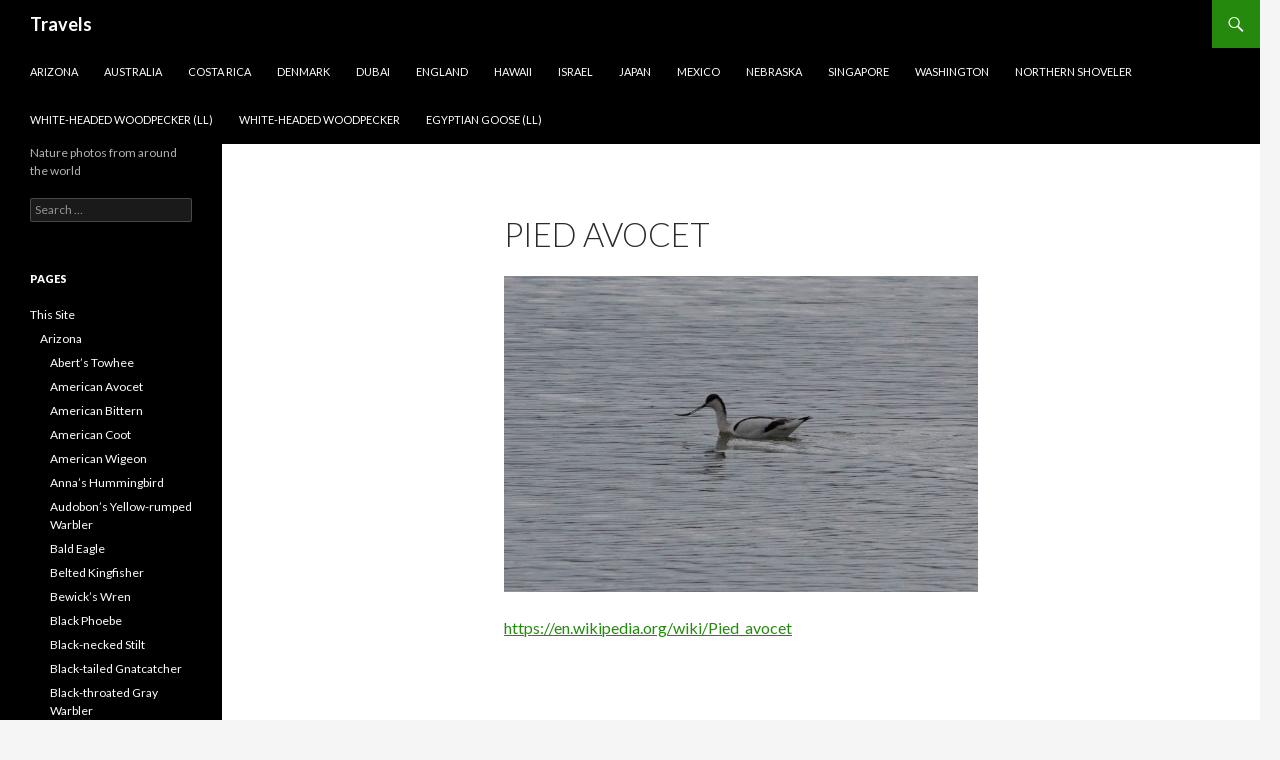

--- FILE ---
content_type: text/html; charset=UTF-8
request_url: http://michaelhyman.com/index.php/this-site/israel/pied-avocet/
body_size: 24592
content:
<!DOCTYPE html>
<!--[if IE 7]>
<html class="ie ie7" lang="en">
<![endif]-->
<!--[if IE 8]>
<html class="ie ie8" lang="en">
<![endif]-->
<!--[if !(IE 7) & !(IE 8)]><!-->
<html lang="en">
<!--<![endif]-->
<head>
	<meta charset="UTF-8">
	<meta name="viewport" content="width=device-width">
	<title>Pied Avocet | Travels</title>
	<link rel="profile" href="http://gmpg.org/xfn/11">
	<link rel="pingback" href="http://michaelhyman.com/xmlrpc.php">
	<!--[if lt IE 9]>
	<script src="http://michaelhyman.com/wp-content/themes/twentyfourteen/js/html5.js"></script>
	<![endif]-->
	<meta name='robots' content='max-image-preview:large' />
<link rel='dns-prefetch' href='//fonts.googleapis.com' />
<link rel="alternate" type="application/rss+xml" title="Travels &raquo; Feed" href="http://michaelhyman.com/index.php/feed/" />
<link rel="alternate" type="application/rss+xml" title="Travels &raquo; Comments Feed" href="http://michaelhyman.com/index.php/comments/feed/" />
<script type="text/javascript">
/* <![CDATA[ */
window._wpemojiSettings = {"baseUrl":"https:\/\/s.w.org\/images\/core\/emoji\/15.0.3\/72x72\/","ext":".png","svgUrl":"https:\/\/s.w.org\/images\/core\/emoji\/15.0.3\/svg\/","svgExt":".svg","source":{"concatemoji":"http:\/\/michaelhyman.com\/wp-includes\/js\/wp-emoji-release.min.js?ver=6.6.4"}};
/*! This file is auto-generated */
!function(i,n){var o,s,e;function c(e){try{var t={supportTests:e,timestamp:(new Date).valueOf()};sessionStorage.setItem(o,JSON.stringify(t))}catch(e){}}function p(e,t,n){e.clearRect(0,0,e.canvas.width,e.canvas.height),e.fillText(t,0,0);var t=new Uint32Array(e.getImageData(0,0,e.canvas.width,e.canvas.height).data),r=(e.clearRect(0,0,e.canvas.width,e.canvas.height),e.fillText(n,0,0),new Uint32Array(e.getImageData(0,0,e.canvas.width,e.canvas.height).data));return t.every(function(e,t){return e===r[t]})}function u(e,t,n){switch(t){case"flag":return n(e,"\ud83c\udff3\ufe0f\u200d\u26a7\ufe0f","\ud83c\udff3\ufe0f\u200b\u26a7\ufe0f")?!1:!n(e,"\ud83c\uddfa\ud83c\uddf3","\ud83c\uddfa\u200b\ud83c\uddf3")&&!n(e,"\ud83c\udff4\udb40\udc67\udb40\udc62\udb40\udc65\udb40\udc6e\udb40\udc67\udb40\udc7f","\ud83c\udff4\u200b\udb40\udc67\u200b\udb40\udc62\u200b\udb40\udc65\u200b\udb40\udc6e\u200b\udb40\udc67\u200b\udb40\udc7f");case"emoji":return!n(e,"\ud83d\udc26\u200d\u2b1b","\ud83d\udc26\u200b\u2b1b")}return!1}function f(e,t,n){var r="undefined"!=typeof WorkerGlobalScope&&self instanceof WorkerGlobalScope?new OffscreenCanvas(300,150):i.createElement("canvas"),a=r.getContext("2d",{willReadFrequently:!0}),o=(a.textBaseline="top",a.font="600 32px Arial",{});return e.forEach(function(e){o[e]=t(a,e,n)}),o}function t(e){var t=i.createElement("script");t.src=e,t.defer=!0,i.head.appendChild(t)}"undefined"!=typeof Promise&&(o="wpEmojiSettingsSupports",s=["flag","emoji"],n.supports={everything:!0,everythingExceptFlag:!0},e=new Promise(function(e){i.addEventListener("DOMContentLoaded",e,{once:!0})}),new Promise(function(t){var n=function(){try{var e=JSON.parse(sessionStorage.getItem(o));if("object"==typeof e&&"number"==typeof e.timestamp&&(new Date).valueOf()<e.timestamp+604800&&"object"==typeof e.supportTests)return e.supportTests}catch(e){}return null}();if(!n){if("undefined"!=typeof Worker&&"undefined"!=typeof OffscreenCanvas&&"undefined"!=typeof URL&&URL.createObjectURL&&"undefined"!=typeof Blob)try{var e="postMessage("+f.toString()+"("+[JSON.stringify(s),u.toString(),p.toString()].join(",")+"));",r=new Blob([e],{type:"text/javascript"}),a=new Worker(URL.createObjectURL(r),{name:"wpTestEmojiSupports"});return void(a.onmessage=function(e){c(n=e.data),a.terminate(),t(n)})}catch(e){}c(n=f(s,u,p))}t(n)}).then(function(e){for(var t in e)n.supports[t]=e[t],n.supports.everything=n.supports.everything&&n.supports[t],"flag"!==t&&(n.supports.everythingExceptFlag=n.supports.everythingExceptFlag&&n.supports[t]);n.supports.everythingExceptFlag=n.supports.everythingExceptFlag&&!n.supports.flag,n.DOMReady=!1,n.readyCallback=function(){n.DOMReady=!0}}).then(function(){return e}).then(function(){var e;n.supports.everything||(n.readyCallback(),(e=n.source||{}).concatemoji?t(e.concatemoji):e.wpemoji&&e.twemoji&&(t(e.twemoji),t(e.wpemoji)))}))}((window,document),window._wpemojiSettings);
/* ]]> */
</script>
<style id='wp-emoji-styles-inline-css' type='text/css'>

	img.wp-smiley, img.emoji {
		display: inline !important;
		border: none !important;
		box-shadow: none !important;
		height: 1em !important;
		width: 1em !important;
		margin: 0 0.07em !important;
		vertical-align: -0.1em !important;
		background: none !important;
		padding: 0 !important;
	}
</style>
<link rel='stylesheet' id='wp-block-library-css' href='http://michaelhyman.com/wp-includes/css/dist/block-library/style.min.css?ver=6.6.4' type='text/css' media='all' />
<style id='classic-theme-styles-inline-css' type='text/css'>
/*! This file is auto-generated */
.wp-block-button__link{color:#fff;background-color:#32373c;border-radius:9999px;box-shadow:none;text-decoration:none;padding:calc(.667em + 2px) calc(1.333em + 2px);font-size:1.125em}.wp-block-file__button{background:#32373c;color:#fff;text-decoration:none}
</style>
<style id='global-styles-inline-css' type='text/css'>
:root{--wp--preset--aspect-ratio--square: 1;--wp--preset--aspect-ratio--4-3: 4/3;--wp--preset--aspect-ratio--3-4: 3/4;--wp--preset--aspect-ratio--3-2: 3/2;--wp--preset--aspect-ratio--2-3: 2/3;--wp--preset--aspect-ratio--16-9: 16/9;--wp--preset--aspect-ratio--9-16: 9/16;--wp--preset--color--black: #000000;--wp--preset--color--cyan-bluish-gray: #abb8c3;--wp--preset--color--white: #ffffff;--wp--preset--color--pale-pink: #f78da7;--wp--preset--color--vivid-red: #cf2e2e;--wp--preset--color--luminous-vivid-orange: #ff6900;--wp--preset--color--luminous-vivid-amber: #fcb900;--wp--preset--color--light-green-cyan: #7bdcb5;--wp--preset--color--vivid-green-cyan: #00d084;--wp--preset--color--pale-cyan-blue: #8ed1fc;--wp--preset--color--vivid-cyan-blue: #0693e3;--wp--preset--color--vivid-purple: #9b51e0;--wp--preset--gradient--vivid-cyan-blue-to-vivid-purple: linear-gradient(135deg,rgba(6,147,227,1) 0%,rgb(155,81,224) 100%);--wp--preset--gradient--light-green-cyan-to-vivid-green-cyan: linear-gradient(135deg,rgb(122,220,180) 0%,rgb(0,208,130) 100%);--wp--preset--gradient--luminous-vivid-amber-to-luminous-vivid-orange: linear-gradient(135deg,rgba(252,185,0,1) 0%,rgba(255,105,0,1) 100%);--wp--preset--gradient--luminous-vivid-orange-to-vivid-red: linear-gradient(135deg,rgba(255,105,0,1) 0%,rgb(207,46,46) 100%);--wp--preset--gradient--very-light-gray-to-cyan-bluish-gray: linear-gradient(135deg,rgb(238,238,238) 0%,rgb(169,184,195) 100%);--wp--preset--gradient--cool-to-warm-spectrum: linear-gradient(135deg,rgb(74,234,220) 0%,rgb(151,120,209) 20%,rgb(207,42,186) 40%,rgb(238,44,130) 60%,rgb(251,105,98) 80%,rgb(254,248,76) 100%);--wp--preset--gradient--blush-light-purple: linear-gradient(135deg,rgb(255,206,236) 0%,rgb(152,150,240) 100%);--wp--preset--gradient--blush-bordeaux: linear-gradient(135deg,rgb(254,205,165) 0%,rgb(254,45,45) 50%,rgb(107,0,62) 100%);--wp--preset--gradient--luminous-dusk: linear-gradient(135deg,rgb(255,203,112) 0%,rgb(199,81,192) 50%,rgb(65,88,208) 100%);--wp--preset--gradient--pale-ocean: linear-gradient(135deg,rgb(255,245,203) 0%,rgb(182,227,212) 50%,rgb(51,167,181) 100%);--wp--preset--gradient--electric-grass: linear-gradient(135deg,rgb(202,248,128) 0%,rgb(113,206,126) 100%);--wp--preset--gradient--midnight: linear-gradient(135deg,rgb(2,3,129) 0%,rgb(40,116,252) 100%);--wp--preset--font-size--small: 13px;--wp--preset--font-size--medium: 20px;--wp--preset--font-size--large: 36px;--wp--preset--font-size--x-large: 42px;--wp--preset--spacing--20: 0.44rem;--wp--preset--spacing--30: 0.67rem;--wp--preset--spacing--40: 1rem;--wp--preset--spacing--50: 1.5rem;--wp--preset--spacing--60: 2.25rem;--wp--preset--spacing--70: 3.38rem;--wp--preset--spacing--80: 5.06rem;--wp--preset--shadow--natural: 6px 6px 9px rgba(0, 0, 0, 0.2);--wp--preset--shadow--deep: 12px 12px 50px rgba(0, 0, 0, 0.4);--wp--preset--shadow--sharp: 6px 6px 0px rgba(0, 0, 0, 0.2);--wp--preset--shadow--outlined: 6px 6px 0px -3px rgba(255, 255, 255, 1), 6px 6px rgba(0, 0, 0, 1);--wp--preset--shadow--crisp: 6px 6px 0px rgba(0, 0, 0, 1);}:where(.is-layout-flex){gap: 0.5em;}:where(.is-layout-grid){gap: 0.5em;}body .is-layout-flex{display: flex;}.is-layout-flex{flex-wrap: wrap;align-items: center;}.is-layout-flex > :is(*, div){margin: 0;}body .is-layout-grid{display: grid;}.is-layout-grid > :is(*, div){margin: 0;}:where(.wp-block-columns.is-layout-flex){gap: 2em;}:where(.wp-block-columns.is-layout-grid){gap: 2em;}:where(.wp-block-post-template.is-layout-flex){gap: 1.25em;}:where(.wp-block-post-template.is-layout-grid){gap: 1.25em;}.has-black-color{color: var(--wp--preset--color--black) !important;}.has-cyan-bluish-gray-color{color: var(--wp--preset--color--cyan-bluish-gray) !important;}.has-white-color{color: var(--wp--preset--color--white) !important;}.has-pale-pink-color{color: var(--wp--preset--color--pale-pink) !important;}.has-vivid-red-color{color: var(--wp--preset--color--vivid-red) !important;}.has-luminous-vivid-orange-color{color: var(--wp--preset--color--luminous-vivid-orange) !important;}.has-luminous-vivid-amber-color{color: var(--wp--preset--color--luminous-vivid-amber) !important;}.has-light-green-cyan-color{color: var(--wp--preset--color--light-green-cyan) !important;}.has-vivid-green-cyan-color{color: var(--wp--preset--color--vivid-green-cyan) !important;}.has-pale-cyan-blue-color{color: var(--wp--preset--color--pale-cyan-blue) !important;}.has-vivid-cyan-blue-color{color: var(--wp--preset--color--vivid-cyan-blue) !important;}.has-vivid-purple-color{color: var(--wp--preset--color--vivid-purple) !important;}.has-black-background-color{background-color: var(--wp--preset--color--black) !important;}.has-cyan-bluish-gray-background-color{background-color: var(--wp--preset--color--cyan-bluish-gray) !important;}.has-white-background-color{background-color: var(--wp--preset--color--white) !important;}.has-pale-pink-background-color{background-color: var(--wp--preset--color--pale-pink) !important;}.has-vivid-red-background-color{background-color: var(--wp--preset--color--vivid-red) !important;}.has-luminous-vivid-orange-background-color{background-color: var(--wp--preset--color--luminous-vivid-orange) !important;}.has-luminous-vivid-amber-background-color{background-color: var(--wp--preset--color--luminous-vivid-amber) !important;}.has-light-green-cyan-background-color{background-color: var(--wp--preset--color--light-green-cyan) !important;}.has-vivid-green-cyan-background-color{background-color: var(--wp--preset--color--vivid-green-cyan) !important;}.has-pale-cyan-blue-background-color{background-color: var(--wp--preset--color--pale-cyan-blue) !important;}.has-vivid-cyan-blue-background-color{background-color: var(--wp--preset--color--vivid-cyan-blue) !important;}.has-vivid-purple-background-color{background-color: var(--wp--preset--color--vivid-purple) !important;}.has-black-border-color{border-color: var(--wp--preset--color--black) !important;}.has-cyan-bluish-gray-border-color{border-color: var(--wp--preset--color--cyan-bluish-gray) !important;}.has-white-border-color{border-color: var(--wp--preset--color--white) !important;}.has-pale-pink-border-color{border-color: var(--wp--preset--color--pale-pink) !important;}.has-vivid-red-border-color{border-color: var(--wp--preset--color--vivid-red) !important;}.has-luminous-vivid-orange-border-color{border-color: var(--wp--preset--color--luminous-vivid-orange) !important;}.has-luminous-vivid-amber-border-color{border-color: var(--wp--preset--color--luminous-vivid-amber) !important;}.has-light-green-cyan-border-color{border-color: var(--wp--preset--color--light-green-cyan) !important;}.has-vivid-green-cyan-border-color{border-color: var(--wp--preset--color--vivid-green-cyan) !important;}.has-pale-cyan-blue-border-color{border-color: var(--wp--preset--color--pale-cyan-blue) !important;}.has-vivid-cyan-blue-border-color{border-color: var(--wp--preset--color--vivid-cyan-blue) !important;}.has-vivid-purple-border-color{border-color: var(--wp--preset--color--vivid-purple) !important;}.has-vivid-cyan-blue-to-vivid-purple-gradient-background{background: var(--wp--preset--gradient--vivid-cyan-blue-to-vivid-purple) !important;}.has-light-green-cyan-to-vivid-green-cyan-gradient-background{background: var(--wp--preset--gradient--light-green-cyan-to-vivid-green-cyan) !important;}.has-luminous-vivid-amber-to-luminous-vivid-orange-gradient-background{background: var(--wp--preset--gradient--luminous-vivid-amber-to-luminous-vivid-orange) !important;}.has-luminous-vivid-orange-to-vivid-red-gradient-background{background: var(--wp--preset--gradient--luminous-vivid-orange-to-vivid-red) !important;}.has-very-light-gray-to-cyan-bluish-gray-gradient-background{background: var(--wp--preset--gradient--very-light-gray-to-cyan-bluish-gray) !important;}.has-cool-to-warm-spectrum-gradient-background{background: var(--wp--preset--gradient--cool-to-warm-spectrum) !important;}.has-blush-light-purple-gradient-background{background: var(--wp--preset--gradient--blush-light-purple) !important;}.has-blush-bordeaux-gradient-background{background: var(--wp--preset--gradient--blush-bordeaux) !important;}.has-luminous-dusk-gradient-background{background: var(--wp--preset--gradient--luminous-dusk) !important;}.has-pale-ocean-gradient-background{background: var(--wp--preset--gradient--pale-ocean) !important;}.has-electric-grass-gradient-background{background: var(--wp--preset--gradient--electric-grass) !important;}.has-midnight-gradient-background{background: var(--wp--preset--gradient--midnight) !important;}.has-small-font-size{font-size: var(--wp--preset--font-size--small) !important;}.has-medium-font-size{font-size: var(--wp--preset--font-size--medium) !important;}.has-large-font-size{font-size: var(--wp--preset--font-size--large) !important;}.has-x-large-font-size{font-size: var(--wp--preset--font-size--x-large) !important;}
:where(.wp-block-post-template.is-layout-flex){gap: 1.25em;}:where(.wp-block-post-template.is-layout-grid){gap: 1.25em;}
:where(.wp-block-columns.is-layout-flex){gap: 2em;}:where(.wp-block-columns.is-layout-grid){gap: 2em;}
:root :where(.wp-block-pullquote){font-size: 1.5em;line-height: 1.6;}
</style>
<link rel='stylesheet' id='twentyfourteen-lato-css' href='https://fonts.googleapis.com/css?family=Lato%3A300%2C400%2C700%2C900%2C300italic%2C400italic%2C700italic&#038;subset=latin%2Clatin-ext' type='text/css' media='all' />
<link rel='stylesheet' id='genericons-css' href='http://michaelhyman.com/wp-content/themes/twentyfourteen/genericons/genericons.css?ver=3.0.3' type='text/css' media='all' />
<link rel='stylesheet' id='twentyfourteen-style-css' href='http://michaelhyman.com/wp-content/themes/twentyfourteen/style.css?ver=6.6.4' type='text/css' media='all' />
<!--[if lt IE 9]>
<link rel='stylesheet' id='twentyfourteen-ie-css' href='http://michaelhyman.com/wp-content/themes/twentyfourteen/css/ie.css?ver=20131205' type='text/css' media='all' />
<![endif]-->
<script type="text/javascript" src="http://michaelhyman.com/wp-includes/js/jquery/jquery.min.js?ver=3.7.1" id="jquery-core-js"></script>
<script type="text/javascript" src="http://michaelhyman.com/wp-includes/js/jquery/jquery-migrate.min.js?ver=3.4.1" id="jquery-migrate-js"></script>
<link rel="https://api.w.org/" href="http://michaelhyman.com/index.php/wp-json/" /><link rel="alternate" title="JSON" type="application/json" href="http://michaelhyman.com/index.php/wp-json/wp/v2/pages/1975" /><link rel="EditURI" type="application/rsd+xml" title="RSD" href="http://michaelhyman.com/xmlrpc.php?rsd" />
<meta name="generator" content="WordPress 6.6.4" />
<link rel="canonical" href="http://michaelhyman.com/index.php/this-site/israel/pied-avocet/" />
<link rel='shortlink' href='http://michaelhyman.com/?p=1975' />
<link rel="alternate" title="oEmbed (JSON)" type="application/json+oembed" href="http://michaelhyman.com/index.php/wp-json/oembed/1.0/embed?url=http%3A%2F%2Fmichaelhyman.com%2Findex.php%2Fthis-site%2Fisrael%2Fpied-avocet%2F" />
<link rel="alternate" title="oEmbed (XML)" type="text/xml+oembed" href="http://michaelhyman.com/index.php/wp-json/oembed/1.0/embed?url=http%3A%2F%2Fmichaelhyman.com%2Findex.php%2Fthis-site%2Fisrael%2Fpied-avocet%2F&#038;format=xml" />
</head>

<body class="page-template-default page page-id-1975 page-child parent-pageid-1333 masthead-fixed full-width singular">
<div id="page" class="hfeed site">
	
	<header id="masthead" class="site-header" role="banner">
		<div class="header-main">
			<h1 class="site-title"><a href="http://michaelhyman.com/" rel="home">Travels</a></h1>

			<div class="search-toggle">
				<a href="#search-container" class="screen-reader-text" aria-expanded="false" aria-controls="search-container">Search</a>
			</div>

			<nav id="primary-navigation" class="site-navigation primary-navigation" role="navigation">
				<button class="menu-toggle">Primary Menu</button>
				<a class="screen-reader-text skip-link" href="#content">Skip to content</a>
				<div class="menu-my-travels-container"><ul id="primary-menu" class="nav-menu"><li id="menu-item-3565" class="menu-item menu-item-type-post_type menu-item-object-page menu-item-3565"><a href="http://michaelhyman.com/index.php/this-site/arizona/">Arizona</a></li>
<li id="menu-item-746" class="menu-item menu-item-type-post_type menu-item-object-page menu-item-746"><a href="http://michaelhyman.com/index.php/this-site/australia/">Australia</a></li>
<li id="menu-item-12" class="menu-item menu-item-type-post_type menu-item-object-page menu-item-12"><a href="http://michaelhyman.com/index.php/this-site/costa-rica/">Costa Rica</a></li>
<li id="menu-item-1062" class="menu-item menu-item-type-post_type menu-item-object-page menu-item-1062"><a href="http://michaelhyman.com/index.php/this-site/denmark/">Denmark</a></li>
<li id="menu-item-1390" class="menu-item menu-item-type-post_type menu-item-object-page menu-item-1390"><a href="http://michaelhyman.com/index.php/this-site/dubai/">Dubai</a></li>
<li id="menu-item-1393" class="menu-item menu-item-type-post_type menu-item-object-page menu-item-1393"><a href="http://michaelhyman.com/index.php/this-site/england/">England</a></li>
<li id="menu-item-1391" class="menu-item menu-item-type-post_type menu-item-object-page menu-item-1391"><a href="http://michaelhyman.com/index.php/this-site/hawaii/">Hawaii</a></li>
<li id="menu-item-1392" class="menu-item menu-item-type-post_type menu-item-object-page current-page-ancestor menu-item-1392"><a href="http://michaelhyman.com/index.php/this-site/israel/">Israel</a></li>
<li id="menu-item-912" class="menu-item menu-item-type-post_type menu-item-object-page menu-item-912"><a href="http://michaelhyman.com/index.php/this-site/japan/">Japan</a></li>
<li id="menu-item-1061" class="menu-item menu-item-type-post_type menu-item-object-page menu-item-1061"><a href="http://michaelhyman.com/index.php/this-site/mexico/">Mexico</a></li>
<li id="menu-item-1652" class="menu-item menu-item-type-post_type menu-item-object-page menu-item-1652"><a href="http://michaelhyman.com/index.php/this-site/nebraska/">Nebraska</a></li>
<li id="menu-item-911" class="menu-item menu-item-type-post_type menu-item-object-page menu-item-911"><a href="http://michaelhyman.com/index.php/this-site/singapore/">Singapore</a></li>
<li id="menu-item-739" class="menu-item menu-item-type-post_type menu-item-object-page menu-item-739"><a href="http://michaelhyman.com/index.php/this-site/washington/">Washington</a></li>
<li id="menu-item-4188" class="menu-item menu-item-type-post_type menu-item-object-page menu-item-4188"><a href="http://michaelhyman.com/index.php/this-site/new-york/northern-shoveler/">Northern Shoveler</a></li>
<li id="menu-item-5157" class="menu-item menu-item-type-post_type menu-item-object-page menu-item-5157"><a href="http://michaelhyman.com/index.php/this-site/life-list/white-headed-woodpecker-ll/">White-headed Woodpecker (LL)</a></li>
<li id="menu-item-5160" class="menu-item menu-item-type-post_type menu-item-object-page menu-item-5160"><a href="http://michaelhyman.com/index.php/this-site/california/white-headed-woodpecker/">White-headed Woodpecker</a></li>
<li id="menu-item-5167" class="menu-item menu-item-type-post_type menu-item-object-page menu-item-5167"><a href="http://michaelhyman.com/index.php/this-site/life-list/egyptian-goose-ll/">Egyptian Goose (LL)</a></li>
</ul></div>			</nav>
		</div>

		<div id="search-container" class="search-box-wrapper hide">
			<div class="search-box">
				<form role="search" method="get" class="search-form" action="http://michaelhyman.com/">
				<label>
					<span class="screen-reader-text">Search for:</span>
					<input type="search" class="search-field" placeholder="Search &hellip;" value="" name="s" />
				</label>
				<input type="submit" class="search-submit" value="Search" />
			</form>			</div>
		</div>
	</header><!-- #masthead -->

	<div id="main" class="site-main">

<div id="main-content" class="main-content">

	<div id="primary" class="content-area">
		<div id="content" class="site-content" role="main">

			
<article id="post-1975" class="post-1975 page type-page status-publish hentry">
	<header class="entry-header"><h1 class="entry-title">Pied Avocet</h1></header><!-- .entry-header -->
	<div class="entry-content">
		<p><a href="http://michaelhyman.com/wp-content/uploads/2017/02/638A5300.jpg"><img fetchpriority="high" decoding="async" class="alignnone size-large wp-image-1976" src="http://michaelhyman.com/wp-content/uploads/2017/02/638A5300-1024x683.jpg" alt="638A5300" width="474" height="316" srcset="http://michaelhyman.com/wp-content/uploads/2017/02/638A5300-1024x683.jpg 1024w, http://michaelhyman.com/wp-content/uploads/2017/02/638A5300-300x200.jpg 300w, http://michaelhyman.com/wp-content/uploads/2017/02/638A5300-768x512.jpg 768w" sizes="(max-width: 474px) 100vw, 474px" /></a></p>
<p><a href="https://en.wikipedia.org/wiki/Pied_avocet">https://en.wikipedia.org/wiki/Pied_avocet</a></p>
	</div><!-- .entry-content -->
</article><!-- #post-## -->

		</div><!-- #content -->
	</div><!-- #primary -->
	</div><!-- #main-content -->

<div id="secondary">
		<h2 class="site-description">Nature photos from around the world</h2>
	
	
		<div id="primary-sidebar" class="primary-sidebar widget-area" role="complementary">
		<aside id="search-2" class="widget widget_search"><form role="search" method="get" class="search-form" action="http://michaelhyman.com/">
				<label>
					<span class="screen-reader-text">Search for:</span>
					<input type="search" class="search-field" placeholder="Search &hellip;" value="" name="s" />
				</label>
				<input type="submit" class="search-submit" value="Search" />
			</form></aside><aside id="pages-2" class="widget widget_pages"><h1 class="widget-title">Pages</h1>
			<ul>
				<li class="page_item page-item-4 page_item_has_children current_page_ancestor"><a href="http://michaelhyman.com/index.php/this-site/">This Site</a>
<ul class='children'>
	<li class="page_item page-item-3563 page_item_has_children"><a href="http://michaelhyman.com/index.php/this-site/arizona/">Arizona</a>
	<ul class='children'>
		<li class="page_item page-item-3614"><a href="http://michaelhyman.com/index.php/this-site/arizona/aberts-towhee/">Abert&#8217;s Towhee</a></li>
		<li class="page_item page-item-3657"><a href="http://michaelhyman.com/index.php/this-site/arizona/american-avocet/">American Avocet</a></li>
		<li class="page_item page-item-3708"><a href="http://michaelhyman.com/index.php/this-site/arizona/american-bittern/">American Bittern</a></li>
		<li class="page_item page-item-3811"><a href="http://michaelhyman.com/index.php/this-site/arizona/american-coot/">American Coot</a></li>
		<li class="page_item page-item-3976"><a href="http://michaelhyman.com/index.php/this-site/arizona/american-wigeon/">American Wigeon</a></li>
		<li class="page_item page-item-3761"><a href="http://michaelhyman.com/index.php/this-site/arizona/annas-hummingbird/">Anna&#8217;s Hummingbird</a></li>
		<li class="page_item page-item-3727"><a href="http://michaelhyman.com/index.php/this-site/arizona/audobons-yellow-rumped-warbler/">Audobon&#8217;s Yellow-rumped Warbler</a></li>
		<li class="page_item page-item-3913"><a href="http://michaelhyman.com/index.php/this-site/arizona/bald-eagle/">Bald Eagle</a></li>
		<li class="page_item page-item-3902"><a href="http://michaelhyman.com/index.php/this-site/arizona/belted-kingfisher/">Belted Kingfisher</a></li>
		<li class="page_item page-item-3921"><a href="http://michaelhyman.com/index.php/this-site/arizona/bewicks-wren/">Bewick&#8217;s Wren</a></li>
		<li class="page_item page-item-3788"><a href="http://michaelhyman.com/index.php/this-site/arizona/black-phoebe/">Black Phoebe</a></li>
		<li class="page_item page-item-3650"><a href="http://michaelhyman.com/index.php/this-site/arizona/black-necked-stilt/">Black-necked Stilt</a></li>
		<li class="page_item page-item-3887"><a href="http://michaelhyman.com/index.php/this-site/arizona/black-tailed-gnatcatcher/">Black-tailed Gnatcatcher</a></li>
		<li class="page_item page-item-3582"><a href="http://michaelhyman.com/index.php/this-site/arizona/black-throated-gray-warbler/">Black-throated Gray Warbler</a></li>
		<li class="page_item page-item-3850"><a href="http://michaelhyman.com/index.php/this-site/arizona/black-throated-sparrow/">Black-throated Sparrow</a></li>
		<li class="page_item page-item-3593"><a href="http://michaelhyman.com/index.php/this-site/arizona/blue-gray-gnatcatcher/">Blue-gray Gnatcatcher</a></li>
		<li class="page_item page-item-3805"><a href="http://michaelhyman.com/index.php/this-site/arizona/blue-winged-teal/">Blue-winged Teal</a></li>
		<li class="page_item page-item-3880"><a href="http://michaelhyman.com/index.php/this-site/arizona/brewers-sparrow/">Brewer&#8217;s Sparrow</a></li>
		<li class="page_item page-item-3835"><a href="http://michaelhyman.com/index.php/this-site/arizona/burrowing-owl/">Burrowing Owl</a></li>
		<li class="page_item page-item-3607"><a href="http://michaelhyman.com/index.php/this-site/arizona/cactus-wren/">Cactus Wren</a></li>
		<li class="page_item page-item-3873"><a href="http://michaelhyman.com/index.php/this-site/arizona/cassins-vireo/">Cassin&#8217;s Vireo</a></li>
		<li class="page_item page-item-3767"><a href="http://michaelhyman.com/index.php/this-site/arizona/cinnamon-teal/">Cinnamon Teal</a></li>
		<li class="page_item page-item-3943"><a href="http://michaelhyman.com/index.php/this-site/arizona/clarks-grebe/">Clark&#8217;s Grebe</a></li>
		<li class="page_item page-item-3638"><a href="http://michaelhyman.com/index.php/this-site/arizona/coopers-hawk/">Cooper&#8217;s Hawk</a></li>
		<li class="page_item page-item-3601"><a href="http://michaelhyman.com/index.php/this-site/arizona/curve-billed-thrasher/">Curve-billed Thrasher</a></li>
		<li class="page_item page-item-3828"><a href="http://michaelhyman.com/index.php/this-site/arizona/eurasian-collared-dove/">Eurasian Collared Dove</a></li>
		<li class="page_item page-item-3740"><a href="http://michaelhyman.com/index.php/this-site/arizona/gambels-quail/">Gambel&#8217;s Quail</a></li>
		<li class="page_item page-item-3990"><a href="http://michaelhyman.com/index.php/this-site/arizona/gilded-flicker/">Gilded Flicker</a></li>
		<li class="page_item page-item-3680"><a href="http://michaelhyman.com/index.php/this-site/arizona/great-egret/">Great Egret</a></li>
		<li class="page_item page-item-3702"><a href="http://michaelhyman.com/index.php/this-site/arizona/greater-yellowlegs/">Greater Yellowlegs</a></li>
		<li class="page_item page-item-3632"><a href="http://michaelhyman.com/index.php/this-site/arizona/green-heron/">Green Heron</a></li>
		<li class="page_item page-item-3664"><a href="http://michaelhyman.com/index.php/this-site/arizona/green-winged-teal/">Green-winged Teal</a></li>
		<li class="page_item page-item-3844"><a href="http://michaelhyman.com/index.php/this-site/arizona/harriss-hawk/">Harris&#8217;s Hawk</a></li>
		<li class="page_item page-item-3799"><a href="http://michaelhyman.com/index.php/this-site/arizona/house-finch/">House Finch</a></li>
		<li class="page_item page-item-3587"><a href="http://michaelhyman.com/index.php/this-site/arizona/house-sparrow/">House Sparrow</a></li>
		<li class="page_item page-item-3720"><a href="http://michaelhyman.com/index.php/this-site/arizona/killdeer/">Killdeer</a></li>
		<li class="page_item page-item-3894"><a href="http://michaelhyman.com/index.php/this-site/arizona/ladder-backed-woodpecker/">Ladder-backed Woodpecker</a></li>
		<li class="page_item page-item-3619"><a href="http://michaelhyman.com/index.php/this-site/arizona/lesser-goldfinch/">Lesser Goldfinch</a></li>
		<li class="page_item page-item-3643"><a href="http://michaelhyman.com/index.php/this-site/arizona/long-billed-dowitcher/">Long-billed Dowitcher</a></li>
		<li class="page_item page-item-3576"><a href="http://michaelhyman.com/index.php/this-site/arizona/mourning-dove/">Mourning Dove</a></li>
		<li class="page_item page-item-3824"><a href="http://michaelhyman.com/index.php/this-site/arizona/muscovy-duck/">Muscovy Duck</a></li>
		<li class="page_item page-item-3627"><a href="http://michaelhyman.com/index.php/this-site/arizona/northern-mockingbird/">Northern Mockingbird</a></li>
		<li class="page_item page-item-3775"><a href="http://michaelhyman.com/index.php/this-site/arizona/northern-pintail/">Northern Pintail</a></li>
		<li class="page_item page-item-3969"><a href="http://michaelhyman.com/index.php/this-site/arizona/orange-crowned-warbler/">Orange-crowned Warbler</a></li>
		<li class="page_item page-item-3962"><a href="http://michaelhyman.com/index.php/this-site/arizona/red-tailed-hawk/">Red-tailed Hawk</a></li>
		<li class="page_item page-item-3673"><a href="http://michaelhyman.com/index.php/this-site/arizona/red-winged-blackbird/">Red-winged Blackbird</a></li>
		<li class="page_item page-item-3857"><a href="http://michaelhyman.com/index.php/this-site/arizona/rock-wren/">Rock Wren</a></li>
		<li class="page_item page-item-3982"><a href="http://michaelhyman.com/index.php/this-site/arizona/rosy-faced-lovebird/">Rosy-faced Lovebird</a></li>
		<li class="page_item page-item-3928"><a href="http://michaelhyman.com/index.php/this-site/arizona/ruby-crowned-kinglet/">Ruby-crowned Kinglet</a></li>
		<li class="page_item page-item-3693"><a href="http://michaelhyman.com/index.php/this-site/arizona/snowy-egret/">Snowy Egret</a></li>
		<li class="page_item page-item-3954"><a href="http://michaelhyman.com/index.php/this-site/arizona/turkey-vulture/">Turkey Vulture</a></li>
		<li class="page_item page-item-3569"><a href="http://michaelhyman.com/index.php/this-site/arizona/verdin/">Verdin</a></li>
		<li class="page_item page-item-3864"><a href="http://michaelhyman.com/index.php/this-site/arizona/vermilion-flycatcher/">Vermilion Flycatcher</a></li>
		<li class="page_item page-item-3936"><a href="http://michaelhyman.com/index.php/this-site/arizona/western-grebe/">Western Grebe</a></li>
		<li class="page_item page-item-3748"><a href="http://michaelhyman.com/index.php/this-site/arizona/white-crowned-sparrow/">White-crowned Sparrow</a></li>
		<li class="page_item page-item-3781"><a href="http://michaelhyman.com/index.php/this-site/arizona/wilsons-snipe/">Wilson&#8217;s Snipe</a></li>
	</ul>
</li>
	<li class="page_item page-item-744 page_item_has_children"><a href="http://michaelhyman.com/index.php/this-site/australia/">Australia</a>
	<ul class='children'>
		<li class="page_item page-item-854"><a href="http://michaelhyman.com/index.php/this-site/australia/australian-brushturkey/">Australian Brushturkey</a></li>
		<li class="page_item page-item-1002"><a href="http://michaelhyman.com/index.php/this-site/australia/australian-magpie/">Australian Magpie</a></li>
		<li class="page_item page-item-970"><a href="http://michaelhyman.com/index.php/this-site/australia/australian-white-ibis/">Australian White Ibis</a></li>
		<li class="page_item page-item-993"><a href="http://michaelhyman.com/index.php/this-site/australia/australian-wood-duck/">Australian Wood Duck</a></li>
		<li class="page_item page-item-833"><a href="http://michaelhyman.com/index.php/this-site/australia/barn-swallow/">Barn Swallow</a></li>
		<li class="page_item page-item-791"><a href="http://michaelhyman.com/index.php/this-site/australia/black-noddy/">Black Noddy</a></li>
		<li class="page_item page-item-799"><a href="http://michaelhyman.com/index.php/this-site/australia/black-faced-cuckoo-shrike/">Black-faced Cuckoo Shrike</a></li>
		<li class="page_item page-item-803"><a href="http://michaelhyman.com/index.php/this-site/australia/bush-stone-curlew/">Bush-stone Curlew</a></li>
		<li class="page_item page-item-820"><a href="http://michaelhyman.com/index.php/this-site/australia/dusky-moorhen/">Dusky Moorhen</a></li>
		<li class="page_item page-item-755"><a href="http://michaelhyman.com/index.php/this-site/australia/osprey/">Eastern Osprey</a></li>
		<li class="page_item page-item-851"><a href="http://michaelhyman.com/index.php/this-site/australia/fairy-tern/">Fairy Tern</a></li>
		<li class="page_item page-item-795"><a href="http://michaelhyman.com/index.php/this-site/australia/fruit-bat/">Fruit Bat</a></li>
		<li class="page_item page-item-812"><a href="http://michaelhyman.com/index.php/this-site/australia/galah/">Galah</a></li>
		<li class="page_item page-item-975"><a href="http://michaelhyman.com/index.php/this-site/australia/great-cormorant/">Great Cormorant</a></li>
		<li class="page_item page-item-775"><a href="http://michaelhyman.com/index.php/this-site/australia/kookaburra/">Kookaburra</a></li>
		<li class="page_item page-item-839"><a href="http://michaelhyman.com/index.php/this-site/australia/magpie-lark/">Magpie Lark</a></li>
		<li class="page_item page-item-979"><a href="http://michaelhyman.com/index.php/this-site/australia/masked-lapwing/">Masked Lapwing</a></li>
		<li class="page_item page-item-763"><a href="http://michaelhyman.com/index.php/this-site/australia/night-photos-oz/">Night Photos (Oz)</a></li>
		<li class="page_item page-item-962"><a href="http://michaelhyman.com/index.php/this-site/australia/noisy-miner/">Noisy Miner</a></li>
		<li class="page_item page-item-747"><a href="http://michaelhyman.com/index.php/this-site/australia/olive-backed-sunbird/">Olive-backed Sunbird</a></li>
		<li class="page_item page-item-843"><a href="http://michaelhyman.com/index.php/this-site/australia/pacific-black-duck/">Pacific Black Duck</a></li>
		<li class="page_item page-item-751"><a href="http://michaelhyman.com/index.php/this-site/australia/pacific-reef-heron/">Pacific Reef Heron</a></li>
		<li class="page_item page-item-808"><a href="http://michaelhyman.com/index.php/this-site/australia/pied-currawong/">Pied Currawong</a></li>
		<li class="page_item page-item-816"><a href="http://michaelhyman.com/index.php/this-site/australia/rainbow-lorikeet/">Rainbow Lorikeet</a></li>
		<li class="page_item page-item-858"><a href="http://michaelhyman.com/index.php/this-site/australia/silver-gull/">Silver Gull</a></li>
		<li class="page_item page-item-759"><a href="http://michaelhyman.com/index.php/this-site/australia/southern-boobook/">Southern Boobook</a></li>
		<li class="page_item page-item-829"><a href="http://michaelhyman.com/index.php/this-site/australia/sulpher-crested-cockatoo/">Sulpher-crested Cockatoo</a></li>
		<li class="page_item page-item-1715"><a href="http://michaelhyman.com/index.php/this-site/australia/termites/">Termites</a></li>
		<li class="page_item page-item-999"><a href="http://michaelhyman.com/index.php/this-site/australia/white-cockatoo/">White Cockatoo</a></li>
		<li class="page_item page-item-847"><a href="http://michaelhyman.com/index.php/this-site/australia/white-bellied-sea-eagle/">White-bellied Sea Eagle</a></li>
		<li class="page_item page-item-771"><a href="http://michaelhyman.com/index.php/this-site/australia/white-faced-heron/">White-faced Heron</a></li>
	</ul>
</li>
	<li class="page_item page-item-2301 page_item_has_children"><a href="http://michaelhyman.com/index.php/this-site/bahamas/">Bahamas</a>
	<ul class='children'>
		<li class="page_item page-item-2498"><a href="http://michaelhyman.com/index.php/this-site/bahamas/american-coot/">American Coot</a></li>
		<li class="page_item page-item-2381"><a href="http://michaelhyman.com/index.php/this-site/bahamas/bahama-woodstar/">Bahama Woodstar</a></li>
		<li class="page_item page-item-2317"><a href="http://michaelhyman.com/index.php/this-site/bahamas/bananaquit/">Bananaquit</a></li>
		<li class="page_item page-item-2451"><a href="http://michaelhyman.com/index.php/this-site/bahamas/black-and-white-warbler/">Black-and-white Warbler</a></li>
		<li class="page_item page-item-2413"><a href="http://michaelhyman.com/index.php/this-site/bahamas/black-bellied-plover/">Black-bellied Plover</a></li>
		<li class="page_item page-item-2337"><a href="http://michaelhyman.com/index.php/this-site/bahamas/black-faced-grassquit/">Black-faced Grassquit</a></li>
		<li class="page_item page-item-2456"><a href="http://michaelhyman.com/index.php/this-site/bahamas/black-whiskered-vireo/">Black-whiskered Vireo</a></li>
		<li class="page_item page-item-2439"><a href="http://michaelhyman.com/index.php/this-site/bahamas/caribbean-dove/">Caribbean Dove</a></li>
		<li class="page_item page-item-2327"><a href="http://michaelhyman.com/index.php/this-site/bahamas/common-moorhen/">Common Moorhen</a></li>
		<li class="page_item page-item-2477"><a href="http://michaelhyman.com/index.php/this-site/bahamas/cuban-grassquit/">Cuban Grassquit</a></li>
		<li class="page_item page-item-2461"><a href="http://michaelhyman.com/index.php/this-site/bahamas/cuban-pewee/">Cuban Pewee</a></li>
		<li class="page_item page-item-2354"><a href="http://michaelhyman.com/index.php/this-site/bahamas/eurasian-collared-dove/">Eurasian Collared Dove</a></li>
		<li class="page_item page-item-2362"><a href="http://michaelhyman.com/index.php/this-site/bahamas/gray-kingbird/">Gray Kingbird</a></li>
		<li class="page_item page-item-2434"><a href="http://michaelhyman.com/index.php/this-site/bahamas/greater-antillean-bullfinch/">Greater Antillean Bullfinch</a></li>
		<li class="page_item page-item-2358"><a href="http://michaelhyman.com/index.php/this-site/bahamas/green-heron/">Green Heron</a></li>
		<li class="page_item page-item-2398"><a href="http://michaelhyman.com/index.php/this-site/bahamas/killdeer/">Killdeer</a></li>
		<li class="page_item page-item-2509"><a href="http://michaelhyman.com/index.php/this-site/bahamas/la-sagras-flycatcher/">La Sagra&#8217;s Flycatcher</a></li>
		<li class="page_item page-item-4436"><a href="http://michaelhyman.com/index.php/this-site/bahamas/laughing-gull/">Laughing Gull</a></li>
		<li class="page_item page-item-3447"><a href="http://michaelhyman.com/index.php/this-site/bahamas/least-grebe/">Least Grebe</a></li>
		<li class="page_item page-item-2408"><a href="http://michaelhyman.com/index.php/this-site/bahamas/least-sandpiper/">Least Sandpiper</a></li>
		<li class="page_item page-item-2427"><a href="http://michaelhyman.com/index.php/this-site/bahamas/loggerhead-kingbird/">Loggerhead Kingbird</a></li>
		<li class="page_item page-item-2331"><a href="http://michaelhyman.com/index.php/this-site/bahamas/blue-winged-teal/">Mallard</a></li>
		<li class="page_item page-item-2372"><a href="http://michaelhyman.com/index.php/this-site/bahamas/muscovy-duck/">Muscovy Duck</a></li>
		<li class="page_item page-item-2322"><a href="http://michaelhyman.com/index.php/this-site/bahamas/neotropic-cormorant/">Neotropic Cormorant</a></li>
		<li class="page_item page-item-2393"><a href="http://michaelhyman.com/index.php/this-site/bahamas/northern-mockingbird/">Northern Mockingbird</a></li>
		<li class="page_item page-item-2521"><a href="http://michaelhyman.com/index.php/this-site/bahamas/osprey/">Osprey</a></li>
		<li class="page_item page-item-2422"><a href="http://michaelhyman.com/index.php/this-site/bahamas/pied-imperial-pigeon/">Pied Imperial Pigeon</a></li>
		<li class="page_item page-item-4841"><a href="http://michaelhyman.com/index.php/this-site/bahamas/prairie-warbler/">Prairie Warbler</a></li>
		<li class="page_item page-item-2343"><a href="http://michaelhyman.com/index.php/this-site/bahamas/red-legged-thrush/">Red-legged Thrush</a></li>
		<li class="page_item page-item-2312"><a href="http://michaelhyman.com/index.php/this-site/bahamas/rock-pigeon/">Rock Pigeon</a></li>
		<li class="page_item page-item-2303"><a href="http://michaelhyman.com/index.php/this-site/bahamas/ruddy-turnstone/">Ruddy Turnstone</a></li>
		<li class="page_item page-item-2403"><a href="http://michaelhyman.com/index.php/this-site/bahamas/semipalmated-plover/">Semipalmated Plover</a></li>
		<li class="page_item page-item-2504"><a href="http://michaelhyman.com/index.php/this-site/bahamas/smooth-billed-ani/">Smooth-billed Ani</a></li>
		<li class="page_item page-item-2418"><a href="http://michaelhyman.com/index.php/this-site/bahamas/snowy-egret/">Snowy Egret</a></li>
		<li class="page_item page-item-2466"><a href="http://michaelhyman.com/index.php/this-site/bahamas/thick-billed-vireo/">Thick-billed Vireo</a></li>
		<li class="page_item page-item-5052"><a href="http://michaelhyman.com/index.php/this-site/bahamas/tricolored-heron/">Tricolored Heron</a></li>
		<li class="page_item page-item-4878"><a href="http://michaelhyman.com/index.php/this-site/bahamas/white-ibis/">White Ibis</a></li>
		<li class="page_item page-item-2367"><a href="http://michaelhyman.com/index.php/this-site/bahamas/white-cheeked-pintail/">White-cheeked Pintail</a></li>
		<li class="page_item page-item-2349"><a href="http://michaelhyman.com/index.php/this-site/bahamas/white-crowned-pigeon/">White-crowned Pigeon</a></li>
		<li class="page_item page-item-2517"><a href="http://michaelhyman.com/index.php/this-site/bahamas/yellow-crowned-night-heron/">Yellow-crowned Night-Heron</a></li>
	</ul>
</li>
	<li class="page_item page-item-5146 page_item_has_children"><a href="http://michaelhyman.com/index.php/this-site/california/">California</a>
	<ul class='children'>
		<li class="page_item page-item-5159"><a href="http://michaelhyman.com/index.php/this-site/california/white-headed-woodpecker/">White-headed Woodpecker</a></li>
	</ul>
</li>
	<li class="page_item page-item-7 page_item_has_children"><a href="http://michaelhyman.com/index.php/this-site/costa-rica/">Costa Rica</a>
	<ul class='children'>
		<li class="page_item page-item-506"><a href="http://michaelhyman.com/index.php/this-site/costa-rica/agouti/">Agouti</a></li>
		<li class="page_item page-item-594"><a href="http://michaelhyman.com/index.php/this-site/costa-rica/american-pygmy-kingfisher/">American Pygmy Kingfisher</a></li>
		<li class="page_item page-item-542"><a href="http://michaelhyman.com/index.php/this-site/costa-rica/american-redstart/">American Redstart</a></li>
		<li class="page_item page-item-218"><a href="http://michaelhyman.com/index.php/this-site/costa-rica/anhinga/">Anhinga</a></li>
		<li class="page_item page-item-464"><a href="http://michaelhyman.com/index.php/this-site/costa-rica/baltimore-oriole/">Baltimore Oriole</a></li>
		<li class="page_item page-item-54"><a href="http://michaelhyman.com/index.php/this-site/costa-rica/barn-swallow/">Barn Swallow</a></li>
		<li class="page_item page-item-246"><a href="http://michaelhyman.com/index.php/this-site/costa-rica/bats/">Bats</a></li>
		<li class="page_item page-item-3900"><a href="http://michaelhyman.com/index.php/this-site/costa-rica/belted-kingfisher/">Belted Kingfisher</a></li>
		<li class="page_item page-item-704"><a href="http://michaelhyman.com/index.php/this-site/costa-rica/black-phoebe/">Black Phoebe</a></li>
		<li class="page_item page-item-160"><a href="http://michaelhyman.com/index.php/this-site/costa-rica/black-vulture/">Black Vulture</a></li>
		<li class="page_item page-item-720"><a href="http://michaelhyman.com/index.php/this-site/costa-rica/black-bellied-whistling-duck/">Black-bellied Whistling-Duck</a></li>
		<li class="page_item page-item-510"><a href="http://michaelhyman.com/index.php/this-site/costa-rica/black-cheeked-woodpecker/">Black-cheeked Woodpecker</a></li>
		<li class="page_item page-item-4729"><a href="http://michaelhyman.com/index.php/this-site/costa-rica/black-crowned-night-heron/">Black-crowned Night-heron</a></li>
		<li class="page_item page-item-152"><a href="http://michaelhyman.com/index.php/this-site/costa-rica/black-headed-trogon/">Black-headed Trogon</a></li>
		<li class="page_item page-item-724"><a href="http://michaelhyman.com/index.php/this-site/costa-rica/black-necked-stilt/">Black-necked Stilt</a></li>
		<li class="page_item page-item-61"><a href="http://michaelhyman.com/index.php/this-site/costa-rica/blue-black-grassquit/">Blue-black Grassquit</a></li>
		<li class="page_item page-item-546"><a href="http://michaelhyman.com/index.php/this-site/costa-rica/blue-crowned-motmot/">Blue-crowned Motmot</a></li>
		<li class="page_item page-item-3182"><a href="http://michaelhyman.com/index.php/this-site/costa-rica/blue-gray-tanager/">Blue-gray Tanager</a></li>
		<li class="page_item page-item-319"><a href="http://michaelhyman.com/index.php/this-site/costa-rica/boat-billed-flycatcher/">Boat-billed Flycatcher</a></li>
		<li class="page_item page-item-569"><a href="http://michaelhyman.com/index.php/this-site/costa-rica/boat-billed-heron/">Boat-billed Heron</a></li>
		<li class="page_item page-item-406"><a href="http://michaelhyman.com/index.php/this-site/costa-rica/broad-winged-hawk/">Broad-winged Hawk</a></li>
		<li class="page_item page-item-3334"><a href="http://michaelhyman.com/index.php/this-site/costa-rica/brown-jay/">Brown Jay</a></li>
		<li class="page_item page-item-135"><a href="http://michaelhyman.com/index.php/this-site/costa-rica/brown-pelican/">Brown Pelican</a></li>
		<li class="page_item page-item-565"><a href="http://michaelhyman.com/index.php/this-site/costa-rica/buff-rumped-warbler/">Buff-rumped Warbler</a></li>
		<li class="page_item page-item-483"><a href="http://michaelhyman.com/index.php/this-site/costa-rica/buff-throated-saltator/">Buff-throated Saltator</a></li>
		<li class="page_item page-item-341"><a href="http://michaelhyman.com/index.php/this-site/costa-rica/butterflies/">Butterflies</a></li>
		<li class="page_item page-item-85"><a href="http://michaelhyman.com/index.php/this-site/costa-rica/carnivets-emerald/">Canivet&#8217;s Emerald</a></li>
		<li class="page_item page-item-4618"><a href="http://michaelhyman.com/index.php/this-site/costa-rica/cattle-egret/">Cattle Egret</a></li>
		<li class="page_item page-item-825"><a href="http://michaelhyman.com/index.php/this-site/costa-rica/caymans/">Caymans</a></li>
		<li class="page_item page-item-27"><a href="http://michaelhyman.com/index.php/this-site/costa-rica/cinnamon-hummingbird/">Cinnamon Hummingbird</a></li>
		<li class="page_item page-item-3355"><a href="http://michaelhyman.com/index.php/this-site/costa-rica/clay-colored-thrush/">Clay-colored Thrush</a></li>
		<li class="page_item page-item-3412"><a href="http://michaelhyman.com/index.php/this-site/costa-rica/coati/">Coati</a></li>
		<li class="page_item page-item-296"><a href="http://michaelhyman.com/index.php/this-site/costa-rica/common-black-hawk/">Common Black Hawk</a></li>
		<li class="page_item page-item-709"><a href="http://michaelhyman.com/index.php/this-site/costa-rica/common-ground-dove/">Common Ground-Dove</a></li>
		<li class="page_item page-item-4986"><a href="http://michaelhyman.com/index.php/this-site/costa-rica/crested-caracara/">Crested Caracara</a></li>
		<li class="page_item page-item-431"><a href="http://michaelhyman.com/index.php/this-site/costa-rica/crested-guan/">Crested Guan</a></li>
		<li class="page_item page-item-252"><a href="http://michaelhyman.com/index.php/this-site/costa-rica/crocodiles/">Crocodiles</a></li>
		<li class="page_item page-item-3199"><a href="http://michaelhyman.com/index.php/this-site/costa-rica/gartered-trogon/">Gartered Trogon</a></li>
		<li class="page_item page-item-386"><a href="http://michaelhyman.com/index.php/this-site/costa-rica/giant-grasshopper/">Giant Grasshopper</a></li>
		<li class="page_item page-item-468"><a href="http://michaelhyman.com/index.php/this-site/costa-rica/golden-hooded-tanager/">Golden-hooded Tanager</a></li>
		<li class="page_item page-item-40"><a href="http://michaelhyman.com/index.php/this-site/costa-rica/gray-hawk/">Gray Hawk</a></li>
		<li class="page_item page-item-427"><a href="http://michaelhyman.com/index.php/this-site/costa-rica/gray-breasted-martin/">Gray-breasted Martin</a></li>
		<li class="page_item page-item-691"><a href="http://michaelhyman.com/index.php/this-site/costa-rica/gray-headed-chachalacha/">Gray-headed Chachalaca</a></li>
		<li class="page_item page-item-479"><a href="http://michaelhyman.com/index.php/this-site/costa-rica/grayish-saltator/">Grayish Saltator</a></li>
		<li class="page_item page-item-4065"><a href="http://michaelhyman.com/index.php/this-site/costa-rica/great-blue-heron/">Great Blue Heron</a></li>
		<li class="page_item page-item-3682"><a href="http://michaelhyman.com/index.php/this-site/costa-rica/great-egret/">Great Egret</a></li>
		<li class="page_item page-item-96"><a href="http://michaelhyman.com/index.php/this-site/costa-rica/great-kiskadee/">Great Kiskadee</a></li>
		<li class="page_item page-item-65"><a href="http://michaelhyman.com/index.php/this-site/costa-rica/great-tailed-grackle/">Great-tailed Grackle</a></li>
		<li class="page_item page-item-214"><a href="http://michaelhyman.com/index.php/this-site/costa-rica/green-heron/">Green Heron</a></li>
		<li class="page_item page-item-473"><a href="http://michaelhyman.com/index.php/this-site/costa-rica/green-honeycreeper/">Green Honeycreeper</a></li>
		<li class="page_item page-item-9"><a href="http://michaelhyman.com/index.php/this-site/costa-rica/green-kingfisher/">Green Kingfisher</a></li>
		<li class="page_item page-item-35"><a href="http://michaelhyman.com/index.php/this-site/costa-rica/groove-billed-ani/">Groove-billed Ani</a></li>
		<li class="page_item page-item-144"><a href="http://michaelhyman.com/index.php/this-site/costa-rica/halloween-crab/">Halloween Crab</a></li>
		<li class="page_item page-item-347"><a href="http://michaelhyman.com/index.php/this-site/costa-rica/hermit-crab/">Hermit Crab</a></li>
		<li class="page_item page-item-175"><a href="http://michaelhyman.com/index.php/this-site/costa-rica/hoffmans-woodpecker/">Hoffman&#8217;s Woodpecker</a></li>
		<li class="page_item page-item-666"><a href="http://michaelhyman.com/index.php/this-site/costa-rica/howler-monkeys/">Howler Monkeys</a></li>
		<li class="page_item page-item-228"><a href="http://michaelhyman.com/index.php/this-site/costa-rica/iguana/">Iguana</a></li>
		<li class="page_item page-item-171"><a href="http://michaelhyman.com/index.php/this-site/costa-rica/inca-dove/">Inca Dove</a></li>
		<li class="page_item page-item-105"><a href="http://michaelhyman.com/index.php/this-site/costa-rica/jabiru/">Jabiru</a></li>
		<li class="page_item page-item-599"><a href="http://michaelhyman.com/index.php/this-site/costa-rica/jesus-christ-lizard/">Jesus Christ Lizard</a></li>
		<li class="page_item page-item-3229"><a href="http://michaelhyman.com/index.php/this-site/costa-rica/keel-billed-toucan/">Keel-billed Toucan</a></li>
		<li class="page_item page-item-309"><a href="http://michaelhyman.com/index.php/this-site/costa-rica/laughing-falcon/">Laughing Falcon</a></li>
		<li class="page_item page-item-577"><a href="http://michaelhyman.com/index.php/this-site/costa-rica/leaf-cutter-ants/">Leaf-cutter Ants</a></li>
		<li class="page_item page-item-3437"><a href="http://michaelhyman.com/index.php/this-site/costa-rica/little-blue-heron/">Little Blue Heron</a></li>
		<li class="page_item page-item-140"><a href="http://michaelhyman.com/index.php/this-site/costa-rica/magnificent-frigatebird/">Magnificent Frigatebird</a></li>
		<li class="page_item page-item-696"><a href="http://michaelhyman.com/index.php/this-site/costa-rica/mangrove-swallow/">Mangrove Swallow</a></li>
		<li class="page_item page-item-729"><a href="http://michaelhyman.com/index.php/this-site/costa-rica/melodious-blackbird/">Melodious Blackbird</a></li>
		<li class="page_item page-item-241"><a href="http://michaelhyman.com/index.php/this-site/costa-rica/monkeys/">Monkeys</a></li>
		<li class="page_item page-item-662"><a href="http://michaelhyman.com/index.php/this-site/costa-rica/montezuma-oropendola/">Montezuma Oropendola</a></li>
		<li class="page_item page-item-187"><a href="http://michaelhyman.com/index.php/this-site/costa-rica/night-shots/">Night shots</a></li>
		<li class="page_item page-item-125"><a href="http://michaelhyman.com/index.php/this-site/costa-rica/orange-chinned-parakeet/">Orange-chinned Parakeet</a></li>
		<li class="page_item page-item-167"><a href="http://michaelhyman.com/index.php/this-site/costa-rica/orange-fronted-parakeet/">Orange-fronted Parakeet</a></li>
		<li class="page_item page-item-5085"><a href="http://michaelhyman.com/index.php/this-site/costa-rica/osprey/">Osprey</a></li>
		<li class="page_item page-item-3097"><a href="http://michaelhyman.com/index.php/this-site/costa-rica/ovenbird/">Ovenbird</a></li>
		<li class="page_item page-item-699"><a href="http://michaelhyman.com/index.php/this-site/costa-rica/painted-bunting/">Painted Bunting</a></li>
		<li class="page_item page-item-650"><a href="http://michaelhyman.com/index.php/this-site/costa-rica/pale-billed-woodpecker/">Pale-billed Woodpecker</a></li>
		<li class="page_item page-item-496"><a href="http://michaelhyman.com/index.php/this-site/costa-rica/palm-tanager/">Palm Tanager</a></li>
		<li class="page_item page-item-456"><a href="http://michaelhyman.com/index.php/this-site/costa-rica/passerinis-tanager/">Passerini&#8217;s Tanager</a></li>
		<li class="page_item page-item-534"><a href="http://michaelhyman.com/index.php/this-site/costa-rica/frogs/">Red-eyed Tree Frog</a></li>
		<li class="page_item page-item-3145"><a href="http://michaelhyman.com/index.php/this-site/costa-rica/red-legged-honeycreeper/">Red-legged Honeycreeper</a></li>
		<li class="page_item page-item-100"><a href="http://michaelhyman.com/index.php/this-site/costa-rica/ringed-kingfisher/">Ringed Kingfisher</a></li>
		<li class="page_item page-item-3247"><a href="http://michaelhyman.com/index.php/this-site/costa-rica/roadside-hawk/">Roadside Hawk</a></li>
		<li class="page_item page-item-354"><a href="http://michaelhyman.com/index.php/this-site/costa-rica/rose-breasted-grosbeak/">Rose-breasted Grosbeak</a></li>
		<li class="page_item page-item-362"><a href="http://michaelhyman.com/index.php/this-site/costa-rica/ruby-throated-hummingbird/">Ruby-throated Hummingbird</a></li>
		<li class="page_item page-item-526"><a href="http://michaelhyman.com/index.php/this-site/costa-rica/rufous-motmot/">Rufous Motmot</a></li>
		<li class="page_item page-item-331"><a href="http://michaelhyman.com/index.php/this-site/costa-rica/rufous-naped-wren/">Rufous-naped Wren</a></li>
		<li class="page_item page-item-500"><a href="http://michaelhyman.com/index.php/this-site/costa-rica/rufous-tailed-hummingbird/">Rufous-tailed Hummingbird</a></li>
		<li class="page_item page-item-619"><a href="http://michaelhyman.com/index.php/this-site/costa-rica/rufous-winged-woodpecker/">Rufous-winged Woodpecker</a></li>
		<li class="page_item page-item-237"><a href="http://michaelhyman.com/index.php/this-site/costa-rica/scarlet-macaw/">Scarlet Macaw</a></li>
		<li class="page_item page-item-179"><a href="http://michaelhyman.com/index.php/this-site/costa-rica/scissor-tailed-flycatcher/">Scissor-tailed Flycatcher</a></li>
		<li class="page_item page-item-368"><a href="http://michaelhyman.com/index.php/this-site/costa-rica/scrub-euphonia/">Scrub Euphonia</a></li>
		<li class="page_item page-item-264"><a href="http://michaelhyman.com/index.php/this-site/costa-rica/snowy-egret/">Snowy Egret</a></li>
		<li class="page_item page-item-712"><a href="http://michaelhyman.com/index.php/this-site/costa-rica/social-flycatcher/">Social Flycatcher</a></li>
		<li class="page_item page-item-130"><a href="http://michaelhyman.com/index.php/this-site/costa-rica/spotted-sandpiper/">Spotted Sandpiper</a></li>
		<li class="page_item page-item-517"><a href="http://michaelhyman.com/index.php/this-site/costa-rica/streak-headed-woodcreeper/">Spotted Woodcreeper</a></li>
		<li class="page_item page-item-49"><a href="http://michaelhyman.com/index.php/this-site/costa-rica/steely-vented-hummingbird/">Steely-vented Hummingbird</a></li>
		<li class="page_item page-item-582"><a href="http://michaelhyman.com/index.php/this-site/costa-rica/582-2/">Strawberry Poison-dart Frog</a></li>
		<li class="page_item page-item-395"><a href="http://michaelhyman.com/index.php/this-site/costa-rica/streak-backed-oriole/">Streak-backed Oriole</a></li>
		<li class="page_item page-item-630"><a href="http://michaelhyman.com/index.php/this-site/costa-rica/streak-headed-woodcreeper-2/">Streak-headed Woodcreeper</a></li>
		<li class="page_item page-item-156"><a href="http://michaelhyman.com/index.php/this-site/costa-rica/streaked-flycatcher/">Streaked Flycatcher</a></li>
		<li class="page_item page-item-672"><a href="http://michaelhyman.com/index.php/this-site/costa-rica/stripe-headed-sparrow/">Stripe-headed Sparrow</a></li>
		<li class="page_item page-item-678"><a href="http://michaelhyman.com/index.php/this-site/costa-rica/summer-tanager/">Summer Tanager</a></li>
		<li class="page_item page-item-91"><a href="http://michaelhyman.com/index.php/this-site/costa-rica/termites/">Termites</a></li>
		<li class="page_item page-item-438"><a href="http://michaelhyman.com/index.php/this-site/costa-rica/thick-billed-seed-finch/">Thick-billed Seed-finch</a></li>
		<li class="page_item page-item-555"><a href="http://michaelhyman.com/index.php/this-site/costa-rica/three-toed-sloth/">Three-toed Sloth</a></li>
		<li class="page_item page-item-3324"><a href="http://michaelhyman.com/index.php/this-site/costa-rica/tropical-kingbird/">Tropical Kingbird</a></li>
		<li class="page_item page-item-284"><a href="http://michaelhyman.com/index.php/this-site/costa-rica/turkey-vulture/">Turkey Vulture</a></li>
		<li class="page_item page-item-442"><a href="http://michaelhyman.com/index.php/this-site/costa-rica/variable-seedeater/">Variable Seedeater</a></li>
		<li class="page_item page-item-783"><a href="http://michaelhyman.com/index.php/this-site/costa-rica/wedge-billed-woodcreeper/">Wedge-billed Woodcreeper</a></li>
		<li class="page_item page-item-626"><a href="http://michaelhyman.com/index.php/this-site/costa-rica/white-collared-manakin/">White-collared Manakin</a></li>
		<li class="page_item page-item-116"><a href="http://michaelhyman.com/index.php/this-site/costa-rica/white-fronted-parrot/">White-fronted Parrot</a></li>
		<li class="page_item page-item-358"><a href="http://michaelhyman.com/index.php/this-site/costa-rica/white-lored-gnatcatcher/">White-lored Gnatcatcher</a></li>
		<li class="page_item page-item-324"><a href="http://michaelhyman.com/index.php/this-site/costa-rica/white-tailed-deer/">White-tailed Deer</a></li>
		<li class="page_item page-item-45"><a href="http://michaelhyman.com/index.php/this-site/costa-rica/white-throated-magpie-jay/">White-throated Magpie-jay</a></li>
		<li class="page_item page-item-779"><a href="http://michaelhyman.com/index.php/this-site/costa-rica/white-vented-euphonia/">White-vented Euphonia</a></li>
		<li class="page_item page-item-120"><a href="http://michaelhyman.com/index.php/this-site/costa-rica/white-winged-dove/">White-winged Dove</a></li>
		<li class="page_item page-item-4849"><a href="http://michaelhyman.com/index.php/this-site/costa-rica/wood-stork/">Wood Stork</a></li>
		<li class="page_item page-item-452"><a href="http://michaelhyman.com/index.php/this-site/costa-rica/yellow-crowned-euphonia/">Yellow-crowned Euphonia</a></li>
		<li class="page_item page-item-423"><a href="http://michaelhyman.com/index.php/this-site/costa-rica/yellow-faced-grassquit/">Yellow-faced Grassquit</a></li>
		<li class="page_item page-item-3309"><a href="http://michaelhyman.com/index.php/this-site/costa-rica/yellow-throated-euphonia/">Yellow-throated Euphonia</a></li>
	</ul>
</li>
	<li class="page_item page-item-926 page_item_has_children"><a href="http://michaelhyman.com/index.php/this-site/denmark/">Denmark</a>
	<ul class='children'>
		<li class="page_item page-item-931"><a href="http://michaelhyman.com/index.php/this-site/denmark/eurasian-coot/">Eurasian Coot</a></li>
		<li class="page_item page-item-928"><a href="http://michaelhyman.com/index.php/this-site/denmark/eurasian-magpie/">Eurasian Magpie</a></li>
		<li class="page_item page-item-944"><a href="http://michaelhyman.com/index.php/this-site/denmark/great-cormorant/">Great Cormorant</a></li>
		<li class="page_item page-item-938"><a href="http://michaelhyman.com/index.php/this-site/denmark/grey-heron/">Grey Heron</a></li>
		<li class="page_item page-item-934"><a href="http://michaelhyman.com/index.php/this-site/denmark/mallard/">Mallard</a></li>
	</ul>
</li>
	<li class="page_item page-item-1353 page_item_has_children"><a href="http://michaelhyman.com/index.php/this-site/dubai/">Dubai</a>
	<ul class='children'>
		<li class="page_item page-item-1384"><a href="http://michaelhyman.com/index.php/this-site/dubai/arabian-gazelle/">Arabian Gazelle</a></li>
		<li class="page_item page-item-1380"><a href="http://michaelhyman.com/index.php/this-site/dubai/arabian-oryx/">Arabian Oryx</a></li>
		<li class="page_item page-item-1372"><a href="http://michaelhyman.com/index.php/this-site/dubai/brown-headed-cowbird/">Brown-headed Cowbird</a></li>
		<li class="page_item page-item-1376"><a href="http://michaelhyman.com/index.php/this-site/dubai/common-myna/">Common Myna</a></li>
		<li class="page_item page-item-1360"><a href="http://michaelhyman.com/index.php/this-site/dubai/hoopoe/">Hoopoe</a></li>
		<li class="page_item page-item-1368"><a href="http://michaelhyman.com/index.php/this-site/dubai/red-vented-bulbul/">Red-vented Bulbul</a></li>
		<li class="page_item page-item-1355"><a href="http://michaelhyman.com/index.php/this-site/dubai/western-reef-heron/">Western Reef-heron</a></li>
		<li class="page_item page-item-1364"><a href="http://michaelhyman.com/index.php/this-site/dubai/white-eared-bulbul/">White-eared Bulbul</a></li>
	</ul>
</li>
	<li class="page_item page-item-1303 page_item_has_children"><a href="http://michaelhyman.com/index.php/this-site/england/">England</a>
	<ul class='children'>
		<li class="page_item page-item-1407"><a href="http://michaelhyman.com/index.php/this-site/england/barnacle-goose/">Barnacle Goose</a></li>
		<li class="page_item page-item-1423"><a href="http://michaelhyman.com/index.php/this-site/england/black-swan/">Black Swan</a></li>
		<li class="page_item page-item-1325"><a href="http://michaelhyman.com/index.php/this-site/england/black-headed-gull/">Black-headed Gull</a></li>
		<li class="page_item page-item-4015"><a href="http://michaelhyman.com/index.php/this-site/england/canada-goose/">Canada Goose</a></li>
		<li class="page_item page-item-1419"><a href="http://michaelhyman.com/index.php/this-site/england/common-pochard/">Common Pochard</a></li>
		<li class="page_item page-item-1329"><a href="http://michaelhyman.com/index.php/this-site/england/egyptian-goose/">Egyptian Goose</a></li>
		<li class="page_item page-item-1321"><a href="http://michaelhyman.com/index.php/this-site/england/eurasian-coot/">Eurasian Coot</a></li>
		<li class="page_item page-item-2064"><a href="http://michaelhyman.com/index.php/this-site/england/european-robin/">European Robin</a></li>
		<li class="page_item page-item-1309"><a href="http://michaelhyman.com/index.php/this-site/england/graylag-goose/">Graylag Goose</a></li>
		<li class="page_item page-item-1403"><a href="http://michaelhyman.com/index.php/this-site/england/great-white-pelican/">Great White Pelican</a></li>
		<li class="page_item page-item-1430"><a href="http://michaelhyman.com/index.php/this-site/england/grey-heron/">Grey Heron</a></li>
		<li class="page_item page-item-1411"><a href="http://michaelhyman.com/index.php/this-site/england/hawaiian-goose/">Hawaiian Goose</a></li>
		<li class="page_item page-item-1399"><a href="http://michaelhyman.com/index.php/this-site/england/peafowl/">Indian Peafowl</a></li>
		<li class="page_item page-item-4381"><a href="http://michaelhyman.com/index.php/this-site/england/mute-swan/">Mute Swan</a></li>
		<li class="page_item page-item-1305"><a href="http://michaelhyman.com/index.php/this-site/england/rose-ringed-parakeet/">Rose-ringed Parakeet</a></li>
		<li class="page_item page-item-4037"><a href="http://michaelhyman.com/index.php/this-site/england/snow-goose/">Snow Goose</a></li>
	</ul>
</li>
	<li class="page_item page-item-4744 page_item_has_children"><a href="http://michaelhyman.com/index.php/this-site/florida/">Florida</a>
	<ul class='children'>
		<li class="page_item page-item-5033"><a href="http://michaelhyman.com/index.php/this-site/florida/american-coot/">American Coot</a></li>
		<li class="page_item page-item-4863"><a href="http://michaelhyman.com/index.php/this-site/florida/american-kestrel/">American Kestrel</a></li>
		<li class="page_item page-item-4823"><a href="http://michaelhyman.com/index.php/this-site/florida/american-robin/">American Robin</a></li>
		<li class="page_item page-item-4900"><a href="http://michaelhyman.com/index.php/this-site/florida/anhinga/">Anhinga</a></li>
		<li class="page_item page-item-4826"><a href="http://michaelhyman.com/index.php/this-site/florida/bald-eagle/">Bald Eagle</a></li>
		<li class="page_item page-item-4956"><a href="http://michaelhyman.com/index.php/this-site/florida/black-vulture/">Black Vulture</a></li>
		<li class="page_item page-item-4833"><a href="http://michaelhyman.com/index.php/this-site/florida/blue-gray-gnatcatcher/">Blue-gray Gnatcatcher</a></li>
		<li class="page_item page-item-5106"><a href="http://michaelhyman.com/index.php/this-site/florida/blue-winged-teal/">Blue-winged Teal</a></li>
		<li class="page_item page-item-4960"><a href="http://michaelhyman.com/index.php/this-site/florida/boat-tailed-grackle/">Boat-tailed Grackle</a></li>
		<li class="page_item page-item-4980"><a href="http://michaelhyman.com/index.php/this-site/florida/brown-headed-nuthatch/">Brown-headed Nuthatch</a></li>
		<li class="page_item page-item-4903"><a href="http://michaelhyman.com/index.php/this-site/florida/cattle-egret/">Cattle Egret</a></li>
		<li class="page_item page-item-4918"><a href="http://michaelhyman.com/index.php/this-site/florida/common-gallinule/">Common Gallinule</a></li>
		<li class="page_item page-item-4817"><a href="http://michaelhyman.com/index.php/this-site/florida/common-ground-dove/">Common Ground-Dove</a></li>
		<li class="page_item page-item-4991"><a href="http://michaelhyman.com/index.php/this-site/florida/crested-caracara/">Crested Caracara</a></li>
		<li class="page_item page-item-4795"><a href="http://michaelhyman.com/index.php/this-site/florida/downy-woodpecker/">Downy Woodpecker</a></li>
		<li class="page_item page-item-4782"><a href="http://michaelhyman.com/index.php/this-site/florida/eastern-bluebird/">Eastern Bluebird</a></li>
		<li class="page_item page-item-4768"><a href="http://michaelhyman.com/index.php/this-site/florida/eastern-meadowlark/">Eastern Meadowlark</a></li>
		<li class="page_item page-item-4762"><a href="http://michaelhyman.com/index.php/this-site/florida/eastern-towhee-white-eyed/">Eastern Towhee (White-eyed)</a></li>
		<li class="page_item page-item-5039"><a href="http://michaelhyman.com/index.php/this-site/florida/fish-crow/">Fish Crow</a></li>
		<li class="page_item page-item-5003"><a href="http://michaelhyman.com/index.php/this-site/florida/florida-scrub-jay/">Florida Scrub-Jay</a></li>
		<li class="page_item page-item-5079"><a href="http://michaelhyman.com/index.php/this-site/florida/glossy-ibis/">Glossy Ibis</a></li>
		<li class="page_item page-item-4908"><a href="http://michaelhyman.com/index.php/this-site/florida/great-blue-heron/">Great Blue Heron</a></li>
		<li class="page_item page-item-4905"><a href="http://michaelhyman.com/index.php/this-site/florida/great-egret/">Great Egret</a></li>
		<li class="page_item page-item-5027"><a href="http://michaelhyman.com/index.php/this-site/florida/greater-yellowlegs/">Greater Yellowlegs</a></li>
		<li class="page_item page-item-4808"><a href="http://michaelhyman.com/index.php/this-site/florida/house-wren/">House Wren</a></li>
		<li class="page_item page-item-4939"><a href="http://michaelhyman.com/index.php/this-site/florida/limpkin/">Limpkin</a></li>
		<li class="page_item page-item-5101"><a href="http://michaelhyman.com/index.php/this-site/florida/little-blue-heron/">Little Blue Heron</a></li>
		<li class="page_item page-item-4857"><a href="http://michaelhyman.com/index.php/this-site/florida/loggerhead-shrike/">Loggerhead Shrike</a></li>
		<li class="page_item page-item-5096"><a href="http://michaelhyman.com/index.php/this-site/florida/northern-harrier/">Northern Harrier</a></li>
		<li class="page_item page-item-4963"><a href="http://michaelhyman.com/index.php/this-site/florida/northern-mockingbird/">Northern Mockingbird</a></li>
		<li class="page_item page-item-5110"><a href="http://michaelhyman.com/index.php/this-site/florida/northern-shoveler/">Northern Shoveler</a></li>
		<li class="page_item page-item-5093"><a href="http://michaelhyman.com/index.php/this-site/florida/osprey/">Osprey</a></li>
		<li class="page_item page-item-4887"><a href="http://michaelhyman.com/index.php/this-site/florida/palm-warbler/">Palm Warbler</a></li>
		<li class="page_item page-item-4947"><a href="http://michaelhyman.com/index.php/this-site/florida/pied-billed-grebe/">Pied-billed Grebe</a></li>
		<li class="page_item page-item-4775"><a href="http://michaelhyman.com/index.php/this-site/florida/pine-warbler/">Pine Warbler</a></li>
		<li class="page_item page-item-4843"><a href="http://michaelhyman.com/index.php/this-site/florida/prairie-warbler/">Prairie Warbler</a></li>
		<li class="page_item page-item-4928"><a href="http://michaelhyman.com/index.php/this-site/florida/purple-gallinule/">Purple Gallinule</a></li>
		<li class="page_item page-item-4755"><a href="http://michaelhyman.com/index.php/this-site/florida/red-bellied-woodpecker/">Red-bellied Woodpecker</a></li>
		<li class="page_item page-item-4749"><a href="http://michaelhyman.com/index.php/this-site/florida/red-cockaded-woodpecker/">Red-cockaded Woodpecker</a></li>
		<li class="page_item page-item-4969"><a href="http://michaelhyman.com/index.php/this-site/florida/red-shouldered-hawk/">Red-shouldered Hawk</a></li>
		<li class="page_item page-item-5009"><a href="http://michaelhyman.com/index.php/this-site/florida/red-winged-blackbird/">Red-winged Blackbird</a></li>
		<li class="page_item page-item-5047"><a href="http://michaelhyman.com/index.php/this-site/florida/reddish-egret/">Reddish Egret</a></li>
		<li class="page_item page-item-5072"><a href="http://michaelhyman.com/index.php/this-site/florida/roseate-spoonbill/">Roseate Spoonbill</a></li>
		<li class="page_item page-item-4837"><a href="http://michaelhyman.com/index.php/this-site/florida/ruby-crowned-kinglet/">Ruby-crowned Kinglet</a></li>
		<li class="page_item page-item-4872"><a href="http://michaelhyman.com/index.php/this-site/florida/sandhill-crane/">Sandhill Crane</a></li>
		<li class="page_item page-item-4802"><a href="http://michaelhyman.com/index.php/this-site/florida/savannah-sparrow/">Savannah Sparrow</a></li>
		<li class="page_item page-item-4894"><a href="http://michaelhyman.com/index.php/this-site/florida/snail-kite/">Snail Kite</a></li>
		<li class="page_item page-item-4934"><a href="http://michaelhyman.com/index.php/this-site/florida/tree-swallow/">Tree Swallow</a></li>
		<li class="page_item page-item-5057"><a href="http://michaelhyman.com/index.php/this-site/florida/tricolored-heron/">Tricolored Heron</a></li>
		<li class="page_item page-item-4820"><a href="http://michaelhyman.com/index.php/this-site/florida/turkey-vulture/">Turkey Vulture</a></li>
		<li class="page_item page-item-4880"><a href="http://michaelhyman.com/index.php/this-site/florida/white-ibis/">White Ibis</a></li>
		<li class="page_item page-item-4851"><a href="http://michaelhyman.com/index.php/this-site/florida/wood-stork/">Wood Stork</a></li>
		<li class="page_item page-item-4789"><a href="http://michaelhyman.com/index.php/this-site/florida/yellow-bellied-sapsucker/">Yellow-bellied Sapsucker</a></li>
	</ul>
</li>
	<li class="page_item page-item-2117 page_item_has_children"><a href="http://michaelhyman.com/index.php/this-site/france/">France</a>
	<ul class='children'>
		<li class="page_item page-item-2119"><a href="http://michaelhyman.com/index.php/this-site/france/white-wagtail/">White Wagtail</a></li>
	</ul>
</li>
	<li class="page_item page-item-1397 page_item_has_children"><a href="http://michaelhyman.com/index.php/this-site/georgia/">Georgia</a>
	<ul class='children'>
		<li class="page_item page-item-1394"><a href="http://michaelhyman.com/index.php/this-site/georgia/muscovy-duck/">Muscovy Duck</a></li>
	</ul>
</li>
	<li class="page_item page-item-1544 page_item_has_children"><a href="http://michaelhyman.com/index.php/this-site/germany/">Germany</a>
	<ul class='children'>
		<li class="page_item page-item-1546"><a href="http://michaelhyman.com/index.php/this-site/germany/bar-headed-goose/">Bar-headed Goose</a></li>
	</ul>
</li>
	<li class="page_item page-item-1347 page_item_has_children"><a href="http://michaelhyman.com/index.php/this-site/hawaii/">Hawaii</a>
	<ul class='children'>
		<li class="page_item page-item-2534"><a href="http://michaelhyman.com/index.php/this-site/hawaii/apapane/">Apapane</a></li>
		<li class="page_item page-item-2553"><a href="http://michaelhyman.com/index.php/this-site/hawaii/black-noddy/">Black Noddy</a></li>
		<li class="page_item page-item-1774"><a href="http://michaelhyman.com/index.php/this-site/hawaii/black-crowned-night-heron/">Black-crowned Night-Heron</a></li>
		<li class="page_item page-item-4739"><a href="http://michaelhyman.com/index.php/this-site/hawaii/black-necked-stilt-hawaiian/">Black-necked Stilt (Hawaiian)</a></li>
		<li class="page_item page-item-1763"><a href="http://michaelhyman.com/index.php/this-site/hawaii/cattle-egret/">Cattle Egret</a></li>
		<li class="page_item page-item-4687"><a href="http://michaelhyman.com/index.php/this-site/hawaii/chestnut-munia/">Chestnut Munia</a></li>
		<li class="page_item page-item-4664"><a href="http://michaelhyman.com/index.php/this-site/hawaii/chinese-hwamei/">Chinese Hwamei</a></li>
		<li class="page_item page-item-4646"><a href="http://michaelhyman.com/index.php/this-site/hawaii/chukar/">Chukar</a></li>
		<li class="page_item page-item-4632"><a href="http://michaelhyman.com/index.php/this-site/hawaii/common-myna/">Common Myna</a></li>
		<li class="page_item page-item-1790"><a href="http://michaelhyman.com/index.php/this-site/hawaii/erckels-francolin/">Erckel&#8217;s Francolin</a></li>
		<li class="page_item page-item-4594"><a href="http://michaelhyman.com/index.php/this-site/hawaii/gray-francolin/">Gray Francolin</a></li>
		<li class="page_item page-item-1786"><a href="http://michaelhyman.com/index.php/this-site/hawaii/greater-white-fronted-goose/">Greater White-fronted Goose</a></li>
		<li class="page_item page-item-1591"><a href="http://michaelhyman.com/index.php/this-site/hawaii/green-sea-turtle/">Green Sea Turtle</a></li>
		<li class="page_item page-item-4671"><a href="http://michaelhyman.com/index.php/this-site/hawaii/hawaii-amakihi/">Hawaii Amakihi</a></li>
		<li class="page_item page-item-4701"><a href="http://michaelhyman.com/index.php/this-site/hawaii/hawaiian-coot-white-shielded/">Hawaiian Coot (White-shielded)</a></li>
		<li class="page_item page-item-1587"><a href="http://michaelhyman.com/index.php/this-site/hawaii/hawaiian-garden-spider/">Hawaiian Garden Spider</a></li>
		<li class="page_item page-item-2539"><a href="http://michaelhyman.com/index.php/this-site/hawaii/hawaiian-goose-nene/">Hawaiian Goose (Nene)</a></li>
		<li class="page_item page-item-2543"><a href="http://michaelhyman.com/index.php/this-site/hawaii/hawaiian-hawk/">Hawaiian Hawk</a></li>
		<li class="page_item page-item-4655"><a href="http://michaelhyman.com/index.php/this-site/hawaii/iiwi/">Iiwi</a></li>
		<li class="page_item page-item-4610"><a href="http://michaelhyman.com/index.php/this-site/hawaii/japanese-white-eye/">Japanese White-eye</a></li>
		<li class="page_item page-item-1778"><a href="http://michaelhyman.com/index.php/this-site/hawaii/java-sparrow/">Java Sparrow</a></li>
		<li class="page_item page-item-4605"><a href="http://michaelhyman.com/index.php/this-site/hawaii/northern-cardinal/">Northern Cardinal</a></li>
		<li class="page_item page-item-4627"><a href="http://michaelhyman.com/index.php/this-site/hawaii/pacific-golden-plover/">Pacific Golden-plover</a></li>
		<li class="page_item page-item-4694"><a href="http://michaelhyman.com/index.php/this-site/hawaii/red-crested-cardinal/">Red-crested Cardinal</a></li>
		<li class="page_item page-item-1782"><a href="http://michaelhyman.com/index.php/this-site/hawaii/red-vented-bulbul/">Red-vented  Bulbul</a></li>
		<li class="page_item page-item-1768"><a href="http://michaelhyman.com/index.php/this-site/hawaii/ruddy-turnstone/">Ruddy Turnstone</a></li>
		<li class="page_item page-item-2548"><a href="http://michaelhyman.com/index.php/this-site/hawaii/saffron-finch/">Saffron Finch</a></li>
		<li class="page_item page-item-4705"><a href="http://michaelhyman.com/index.php/this-site/hawaii/sanderling/">Sanderling</a></li>
		<li class="page_item page-item-4680"><a href="http://michaelhyman.com/index.php/this-site/hawaii/scaly-breasted-munia/">Scaly-breasted Munia</a></li>
		<li class="page_item page-item-4601"><a href="http://michaelhyman.com/index.php/this-site/hawaii/spotted-dove/">Spotted Dove</a></li>
		<li class="page_item page-item-4716"><a href="http://michaelhyman.com/index.php/this-site/hawaii/wandering-tattler/">Wandering Tattler</a></li>
		<li class="page_item page-item-2557"><a href="http://michaelhyman.com/index.php/this-site/hawaii/yellow-fronted-canary/">Yellow-fronted Canary</a></li>
		<li class="page_item page-item-4639"><a href="http://michaelhyman.com/index.php/this-site/hawaii/zebra-dove/">Zebra Dove</a></li>
	</ul>
</li>
	<li class="page_item page-item-2069 page_item_has_children"><a href="http://michaelhyman.com/index.php/this-site/ireland/">Ireland</a>
	<ul class='children'>
		<li class="page_item page-item-2240"><a href="http://michaelhyman.com/index.php/this-site/ireland/coal-tit/">Coal Tit</a></li>
		<li class="page_item page-item-2221"><a href="http://michaelhyman.com/index.php/this-site/ireland/common-chaffinch/">Common Chaffinch</a></li>
		<li class="page_item page-item-2088"><a href="http://michaelhyman.com/index.php/this-site/ireland/duclair-duck/">Duclair Duck</a></li>
		<li class="page_item page-item-2084"><a href="http://michaelhyman.com/index.php/this-site/ireland/eurasian-coot/">Eurasian Coot</a></li>
		<li class="page_item page-item-2074"><a href="http://michaelhyman.com/index.php/this-site/ireland/eurasian-magpie/">Eurasian Magpie</a></li>
		<li class="page_item page-item-2112"><a href="http://michaelhyman.com/index.php/this-site/ireland/eurasian-wren/">Eurasian Wren</a></li>
		<li class="page_item page-item-2107"><a href="http://michaelhyman.com/index.php/this-site/ireland/grey-wagtail/">Grey Wagtail</a></li>
		<li class="page_item page-item-4292"><a href="http://michaelhyman.com/index.php/this-site/ireland/herring-gull/">Herring Gull</a></li>
		<li class="page_item page-item-2245"><a href="http://michaelhyman.com/index.php/this-site/ireland/jackdaw/">Jackdaw</a></li>
		<li class="page_item page-item-2095"><a href="http://michaelhyman.com/index.php/this-site/ireland/mallard/">Mallard</a></li>
		<li class="page_item page-item-2230"><a href="http://michaelhyman.com/index.php/this-site/ireland/pied-wagtail/">Pied Wagtail</a></li>
		<li class="page_item page-item-2235"><a href="http://michaelhyman.com/index.php/this-site/ireland/song-thrush/">Song Thrush</a></li>
		<li class="page_item page-item-2099"><a href="http://michaelhyman.com/index.php/this-site/ireland/tufted-duck/">Tufted Duck</a></li>
	</ul>
</li>
	<li class="page_item page-item-1333 page_item_has_children current_page_ancestor current_page_parent"><a href="http://michaelhyman.com/index.php/this-site/israel/">Israel</a>
	<ul class='children'>
		<li class="page_item page-item-2281"><a href="http://michaelhyman.com/index.php/this-site/israel/barn-swallow/">Barn Swallow</a></li>
		<li class="page_item page-item-2049"><a href="http://michaelhyman.com/index.php/this-site/israel/black-crowned-night-heron/">Black-crowned Night-heron</a></li>
		<li class="page_item page-item-1992"><a href="http://michaelhyman.com/index.php/this-site/israel/black-winged-kite/">Black-winged Kite</a></li>
		<li class="page_item page-item-1795"><a href="http://michaelhyman.com/index.php/this-site/israel/blackstart/">Blackstart</a></li>
		<li class="page_item page-item-2053"><a href="http://michaelhyman.com/index.php/this-site/israel/common-black-headed-gull/">Common Black-headed Gull</a></li>
		<li class="page_item page-item-2019"><a href="http://michaelhyman.com/index.php/this-site/israel/common-buzzard/">Common Buzzard</a></li>
		<li class="page_item page-item-1884"><a href="http://michaelhyman.com/index.php/this-site/israel/common-chaffinch/">Common Chaffinch</a></li>
		<li class="page_item page-item-1731"><a href="http://michaelhyman.com/index.php/this-site/israel/common-chiffchaff/">Common Chiffchaff</a></li>
		<li class="page_item page-item-1945"><a href="http://michaelhyman.com/index.php/this-site/israel/common-crane/">Common Crane</a></li>
		<li class="page_item page-item-1928"><a href="http://michaelhyman.com/index.php/this-site/israel/common-kestrel/">Common Kestrel</a></li>
		<li class="page_item page-item-1933"><a href="http://michaelhyman.com/index.php/this-site/israel/common-moorhen/">Common Moorhen</a></li>
		<li class="page_item page-item-1985"><a href="http://michaelhyman.com/index.php/this-site/israel/common-shelduck/">Common Shelduck</a></li>
		<li class="page_item page-item-1980"><a href="http://michaelhyman.com/index.php/this-site/israel/common-teal/">Common Teal</a></li>
		<li class="page_item page-item-2002"><a href="http://michaelhyman.com/index.php/this-site/israel/coypu/">Coypu</a></li>
		<li class="page_item page-item-1923"><a href="http://michaelhyman.com/index.php/this-site/israel/crested-lark/">Crested Lark</a></li>
		<li class="page_item page-item-1901"><a href="http://michaelhyman.com/index.php/this-site/israel/egyptian-goose/">Egyptian Goose</a></li>
		<li class="page_item page-item-1874"><a href="http://michaelhyman.com/index.php/this-site/israel/eurasian-collared-dove/">Eurasian Collared Dove</a></li>
		<li class="page_item page-item-2028"><a href="http://michaelhyman.com/index.php/this-site/israel/eurasian-jay/">Eurasian Jay</a></li>
		<li class="page_item page-item-1957"><a href="http://michaelhyman.com/index.php/this-site/israel/eurasian-wigeon/">Eurasian Wigeon</a></li>
		<li class="page_item page-item-2264"><a href="http://michaelhyman.com/index.php/this-site/israel/european-bee-eater/">European Bee-eater</a></li>
		<li class="page_item page-item-2295"><a href="http://michaelhyman.com/index.php/this-site/israel/european-goldfinch/">European Goldfinch</a></li>
		<li class="page_item page-item-1879"><a href="http://michaelhyman.com/index.php/this-site/israel/european-stonechat/">European Stonechat</a></li>
		<li class="page_item page-item-1950"><a href="http://michaelhyman.com/index.php/this-site/israel/gadwall/">Gadwall</a></li>
		<li class="page_item page-item-5077"><a href="http://michaelhyman.com/index.php/this-site/israel/glossy-ibis/">Glossy Ibis</a></li>
		<li class="page_item page-item-2033"><a href="http://michaelhyman.com/index.php/this-site/israel/golden-jackal/">Golden Jackal</a></li>
		<li class="page_item page-item-1339"><a href="http://michaelhyman.com/index.php/this-site/israel/graceful-prinia/">Graceful Prinia</a></li>
		<li class="page_item page-item-4285"><a href="http://michaelhyman.com/index.php/this-site/israel/great-black-backed-gull/">Great Black-backed Gull</a></li>
		<li class="page_item page-item-1905"><a href="http://michaelhyman.com/index.php/this-site/israel/great-cormorant/">Great Cormorant</a></li>
		<li class="page_item page-item-2291"><a href="http://michaelhyman.com/index.php/this-site/israel/great-white-pelican/">Great White Pelican</a></li>
		<li class="page_item page-item-1893"><a href="http://michaelhyman.com/index.php/this-site/israel/grey-heron/">Grey Heron</a></li>
		<li class="page_item page-item-1448"><a href="http://michaelhyman.com/index.php/this-site/israel/hooded-crow/">Hooded Crow</a></li>
		<li class="page_item page-item-1343"><a href="http://michaelhyman.com/index.php/this-site/israel/hoopoe/">Hoopoe</a></li>
		<li class="page_item page-item-1452"><a href="http://michaelhyman.com/index.php/this-site/israel/house-sparrow/">House Sparrow</a></li>
		<li class="page_item page-item-1444"><a href="http://michaelhyman.com/index.php/this-site/israel/laughing-dove/">Laughing Dove</a></li>
		<li class="page_item page-item-1970"><a href="http://michaelhyman.com/index.php/this-site/israel/lesser-kestrel/">Lesser Kestrel</a></li>
		<li class="page_item page-item-1889"><a href="http://michaelhyman.com/index.php/this-site/israel/little-egret/">Little Egret</a></li>
		<li class="page_item page-item-1897"><a href="http://michaelhyman.com/index.php/this-site/israel/mallard/">Mallard</a></li>
		<li class="page_item page-item-1915"><a href="http://michaelhyman.com/index.php/this-site/israel/monk-parakeet/">Monk Parakeet</a></li>
		<li class="page_item page-item-2024"><a href="http://michaelhyman.com/index.php/this-site/israel/muscovy-duck/">Muscovy Duck</a></li>
		<li class="page_item page-item-4185"><a href="http://michaelhyman.com/index.php/this-site/israel/northern-shoveler/">Northern Shoveler</a></li>
		<li class="page_item page-item-1335"><a href="http://michaelhyman.com/index.php/this-site/israel/nubian-ibex/">Nubian Ibex</a></li>
		<li class="page_item page-item-1349"><a href="http://michaelhyman.com/index.php/this-site/israel/palestinian-sunbird/">Palestinian Sunbird</a></li>
		<li class="page_item page-item-1975 current_page_item"><a href="http://michaelhyman.com/index.php/this-site/israel/pied-avocet/" aria-current="page">Pied Avocet</a></li>
		<li class="page_item page-item-1910"><a href="http://michaelhyman.com/index.php/this-site/israel/pied-kingfisher/">Pied Kingfisher</a></li>
		<li class="page_item page-item-2271"><a href="http://michaelhyman.com/index.php/this-site/israel/purple-heron/">Purple Heron</a></li>
		<li class="page_item page-item-1997"><a href="http://michaelhyman.com/index.php/this-site/israel/pygmy-cormorant/">Pygmy Cormorant</a></li>
		<li class="page_item page-item-1583"><a href="http://michaelhyman.com/index.php/this-site/israel/rock-hyrax/">Rock Hyrax</a></li>
		<li class="page_item page-item-1436"><a href="http://michaelhyman.com/index.php/this-site/israel/rose-ringed-parakeet/">Rose-ringed Parakeet</a></li>
		<li class="page_item page-item-1440"><a href="http://michaelhyman.com/index.php/this-site/israel/spur-winged-lapwing/">Spur-winged Lapwing</a></li>
		<li class="page_item page-item-2255"><a href="http://michaelhyman.com/index.php/this-site/israel/squacco-heron/">Squacco Heron</a></li>
		<li class="page_item page-item-2037"><a href="http://michaelhyman.com/index.php/this-site/israel/syrian-woodpecker/">Syrian Woodpecker</a></li>
		<li class="page_item page-item-1579"><a href="http://michaelhyman.com/index.php/this-site/israel/tristrams-starling/">Tristram&#8217;s Starling</a></li>
		<li class="page_item page-item-2277"><a href="http://michaelhyman.com/index.php/this-site/israel/turtles/">Turtles</a></li>
		<li class="page_item page-item-2006"><a href="http://michaelhyman.com/index.php/this-site/israel/vinous-breasted-starling/">Vinous Breasted Starling</a></li>
		<li class="page_item page-item-2014"><a href="http://michaelhyman.com/index.php/this-site/israel/western-marsh-harrier/">Western Marsh Harrier</a></li>
		<li class="page_item page-item-1723"><a href="http://michaelhyman.com/index.php/this-site/israel/white-wagtail/">White Wagtail</a></li>
		<li class="page_item page-item-1727"><a href="http://michaelhyman.com/index.php/this-site/israel/white-spectacled-bulbul/">White-spectacled Bulbul</a></li>
		<li class="page_item page-item-1869"><a href="http://michaelhyman.com/index.php/this-site/israel/white-throated-kingfisher/">White-throated Kingfisher</a></li>
	</ul>
</li>
	<li class="page_item page-item-862 page_item_has_children"><a href="http://michaelhyman.com/index.php/this-site/japan/">Japan</a>
	<ul class='children'>
		<li class="page_item page-item-1265"><a href="http://michaelhyman.com/index.php/this-site/japan/black-eared-kite/">Black-eared Kite</a></li>
		<li class="page_item page-item-1261"><a href="http://michaelhyman.com/index.php/this-site/japan/brown-eared-bulbul/">Brown-eared Bulbul</a></li>
		<li class="page_item page-item-1284"><a href="http://michaelhyman.com/index.php/this-site/japan/golden-temple/">Golden Temple</a></li>
		<li class="page_item page-item-1253"><a href="http://michaelhyman.com/index.php/this-site/japan/great-cormorant/">Great Cormorant</a></li>
		<li class="page_item page-item-864"><a href="http://michaelhyman.com/index.php/this-site/japan/great-egret/">Great Egret</a></li>
		<li class="page_item page-item-869"><a href="http://michaelhyman.com/index.php/this-site/japan/grey-heron/">Grey Heron</a></li>
		<li class="page_item page-item-1299"><a href="http://michaelhyman.com/index.php/this-site/japan/japanese-cormorant/">Japanese Cormorant</a></li>
		<li class="page_item page-item-1257"><a href="http://michaelhyman.com/index.php/this-site/japan/japanese-giant-hornet/">Japanese Giant Hornet</a></li>
		<li class="page_item page-item-948"><a href="http://michaelhyman.com/index.php/this-site/japan/japanese-striped-snake/">Japanese Striped Snake</a></li>
		<li class="page_item page-item-1273"><a href="http://michaelhyman.com/index.php/this-site/japan/joro-spider/">Joro Spider</a></li>
		<li class="page_item page-item-1295"><a href="http://michaelhyman.com/index.php/this-site/japan/jungle-crow/">Jungle Crow</a></li>
		<li class="page_item page-item-1249"><a href="http://michaelhyman.com/index.php/this-site/japan/little-egret/">Little Egret</a></li>
		<li class="page_item page-item-873"><a href="http://michaelhyman.com/index.php/this-site/japan/night-shots-japan/">Night Shots (Japan)</a></li>
		<li class="page_item page-item-1277"><a href="http://michaelhyman.com/index.php/this-site/japan/sika-deer/">Sika Deer</a></li>
		<li class="page_item page-item-1245"><a href="http://michaelhyman.com/index.php/this-site/japan/spot-billed-duck/">Spot-billed Duck</a></li>
	</ul>
</li>
	<li class="page_item page-item-1804 page_item_has_children"><a href="http://michaelhyman.com/index.php/this-site/life-list/">Life List</a>
	<ul class='children'>
		<li class="page_item page-item-3609"><a href="http://michaelhyman.com/index.php/this-site/life-list/aberts-towhee-ll/">Abert&#8217;s Towhee (LL)</a></li>
		<li class="page_item page-item-3033"><a href="http://michaelhyman.com/index.php/this-site/life-list/alligator/">Alligator</a></li>
		<li class="page_item page-item-3385"><a href="http://michaelhyman.com/index.php/this-site/life-list/altamira-oriole/">Altamira Oriole</a></li>
		<li class="page_item page-item-3654"><a href="http://michaelhyman.com/index.php/this-site/life-list/american-avocet-ll/">American Avocet (LL)</a></li>
		<li class="page_item page-item-3705"><a href="http://michaelhyman.com/index.php/this-site/life-list/american-bittern-ll/">American Bittern (LL)</a></li>
		<li class="page_item page-item-4526"><a href="http://michaelhyman.com/index.php/this-site/life-list/american-black-duck-ll/">American Black Duck (LL)</a></li>
		<li class="page_item page-item-3012"><a href="http://michaelhyman.com/index.php/this-site/life-list/american-coot/">American Coot (LL)</a></li>
		<li class="page_item page-item-4027"><a href="http://michaelhyman.com/index.php/this-site/life-list/american-goldfinch-ll/">American Goldfinch (LL)</a></li>
		<li class="page_item page-item-2595"><a href="http://michaelhyman.com/index.php/this-site/life-list/american-kestrel/">American Kestrel (LL)</a></li>
		<li class="page_item page-item-2828"><a href="http://michaelhyman.com/index.php/this-site/life-list/american-oystercatcher/">American Oystercatcher (LL)</a></li>
		<li class="page_item page-item-1844"><a href="http://michaelhyman.com/index.php/this-site/life-list/american-robin/">American Robin (LL)</a></li>
		<li class="page_item page-item-1641"><a href="http://michaelhyman.com/index.php/this-site/life-list/american-wigeon/">American Wigeon (LL)</a></li>
		<li class="page_item page-item-2958"><a href="http://michaelhyman.com/index.php/this-site/life-list/anhinga/">Anhinga (LL)</a></li>
		<li class="page_item page-item-952"><a href="http://michaelhyman.com/index.php/this-site/life-list/annas-hummingbird/">Anna&#8217;s Hummingbird (LL)</a></li>
		<li class="page_item page-item-2677"><a href="http://michaelhyman.com/index.php/this-site/life-list/audobons-yellow-rumped-warbler/">Audobon&#8217;s Yellow-rumped Warbler (LL)</a></li>
		<li class="page_item page-item-3905"><a href="http://michaelhyman.com/index.php/this-site/life-list/bald-eagle-ll/">Bald Eagle (LL)</a></li>
		<li class="page_item page-item-3511"><a href="http://michaelhyman.com/index.php/this-site/life-list/barred-owl/">Barred Owl (LL)</a></li>
		<li class="page_item page-item-232"><a href="http://michaelhyman.com/index.php/this-site/life-list/belted-kingfisher/">Belted Kingfisher (LL)</a></li>
		<li class="page_item page-item-3918"><a href="http://michaelhyman.com/index.php/this-site/life-list/bewicks-wren-ll/">Bewick&#8217;s Wren (LL)</a></li>
		<li class="page_item page-item-3525"><a href="http://michaelhyman.com/index.php/this-site/life-list/black-oystercatcher/">Black Oystercatcher (LL)</a></li>
		<li class="page_item page-item-3785"><a href="http://michaelhyman.com/index.php/this-site/life-list/black-phoebe-ll/">Black Phoebe (LL)</a></li>
		<li class="page_item page-item-1056"><a href="http://michaelhyman.com/index.php/this-site/life-list/black-vulture/">Black Vulture (LL)</a></li>
		<li class="page_item page-item-1735"><a href="http://michaelhyman.com/index.php/this-site/life-list/black-capped-chickadee/">Black-capped Chickadee (LL)</a></li>
		<li class="page_item page-item-194"><a href="http://michaelhyman.com/index.php/this-site/life-list/black-crowned-night-heron/">Black-crowned Night-Heron (LL)</a></li>
		<li class="page_item page-item-3359"><a href="http://michaelhyman.com/index.php/this-site/life-list/black-headed-saltator/">Black-headed Saltator</a></li>
		<li class="page_item page-item-4733"><a href="http://michaelhyman.com/index.php/this-site/life-list/black-necked-stilt-hawaiian-ll/">Black-necked Stilt (Hawaiian) (LL)</a></li>
		<li class="page_item page-item-3647"><a href="http://michaelhyman.com/index.php/this-site/life-list/black-necked-stilt-ll/">Black-necked Stilt (LL)</a></li>
		<li class="page_item page-item-3884"><a href="http://michaelhyman.com/index.php/this-site/life-list/black-tailed-gnatcatcher-ll/">Black-tailed Gnatcatcher (LL)</a></li>
		<li class="page_item page-item-3847"><a href="http://michaelhyman.com/index.php/this-site/life-list/black-throated-sparrow-ll/">Black-throated Sparrow (LL)</a></li>
		<li class="page_item page-item-4160"><a href="http://michaelhyman.com/index.php/this-site/life-list/blue-jay-ll/">Blue Jay (LL)</a></li>
		<li class="page_item page-item-1233"><a href="http://michaelhyman.com/index.php/this-site/life-list/blue-gray-gnatcatcher/">Blue-gray Gnatcatcher (LL)</a></li>
		<li class="page_item page-item-460"><a href="http://michaelhyman.com/index.php/this-site/life-list/blue-gray-tanager/">Blue-gray Tanager</a></li>
		<li class="page_item page-item-3802"><a href="http://michaelhyman.com/index.php/this-site/life-list/blue-winged-teal-ll/">Blue-winged Teal (LL)</a></li>
		<li class="page_item page-item-2966"><a href="http://michaelhyman.com/index.php/this-site/life-list/boat-billed-heron/">Boat-billed Heron</a></li>
		<li class="page_item page-item-2471"><a href="http://michaelhyman.com/index.php/this-site/life-list/boat-tailed-grackle/">Boat-tailed Grackle (LL)</a></li>
		<li class="page_item page-item-4425"><a href="http://michaelhyman.com/index.php/this-site/life-list/bonapartes-gull-ll/">Bonaparte&#8217;s Gull (LL)</a></li>
		<li class="page_item page-item-4275"><a href="http://michaelhyman.com/index.php/this-site/life-list/brant-ll/">Brant (LL)</a></li>
		<li class="page_item page-item-3877"><a href="http://michaelhyman.com/index.php/this-site/life-list/brewers-sparrow-ll/">Brewer&#8217;s Sparrow (LL)</a></li>
		<li class="page_item page-item-3126"><a href="http://michaelhyman.com/index.php/this-site/life-list/bright-rumped-attila/">Bright-rumped Attila</a></li>
		<li class="page_item page-item-3292"><a href="http://michaelhyman.com/index.php/this-site/life-list/bronzed-cowbird/">Bronzed Cowbird</a></li>
		<li class="page_item page-item-701"><a href="http://michaelhyman.com/index.php/this-site/life-list/brown-jay/">Brown Jay</a></li>
		<li class="page_item page-item-1051"><a href="http://michaelhyman.com/index.php/this-site/life-list/brown-pelican/">Brown Pelican</a></li>
		<li class="page_item page-item-4977"><a href="http://michaelhyman.com/index.php/this-site/life-list/brown-headed-nuthatch-ll/">Brown-headed Nuthatch (LL)</a></li>
		<li class="page_item page-item-4518"><a href="http://michaelhyman.com/index.php/this-site/life-list/bufflehead-ll/">Bufflehead (LL)</a></li>
		<li class="page_item page-item-3831"><a href="http://michaelhyman.com/index.php/this-site/life-list/burrowing-owl-ll/">Burrowing Owl (LL)</a></li>
		<li class="page_item page-item-5113"><a href="http://michaelhyman.com/index.php/this-site/life-list/bushtit-ll/">Bushtit (LL)</a></li>
		<li class="page_item page-item-4078"><a href="http://michaelhyman.com/index.php/this-site/life-list/cackling-goose-ll/">Cackling Goose (LL)</a></li>
		<li class="page_item page-item-1557"><a href="http://michaelhyman.com/index.php/this-site/life-list/cactus-wren/">Cactus Wren (LL)</a></li>
		<li class="page_item page-item-1317"><a href="http://michaelhyman.com/index.php/this-site/life-list/canada-goose/">Canada Goose (LL)</a></li>
		<li class="page_item page-item-3275"><a href="http://michaelhyman.com/index.php/this-site/life-list/caribbean-elaenia/">Caribbean Elaenia</a></li>
		<li class="page_item page-item-3870"><a href="http://michaelhyman.com/index.php/this-site/life-list/cassins-vireo-ll/">Cassin&#8217;s Vireo (LL)</a></li>
		<li class="page_item page-item-224"><a href="http://michaelhyman.com/index.php/this-site/life-list/cattle-egret/">Cattle Egret (LL)</a></li>
		<li class="page_item page-item-4684"><a href="http://michaelhyman.com/index.php/this-site/life-list/chestnut-munia-ll/">Chestnut Munia (LL)</a></li>
		<li class="page_item page-item-4661"><a href="http://michaelhyman.com/index.php/this-site/life-list/chinese-hwamei-ll/">Chinese Hwamei (LL)</a></li>
		<li class="page_item page-item-4643"><a href="http://michaelhyman.com/index.php/this-site/life-list/chukar-ll/">Chukar (LL)</a></li>
		<li class="page_item page-item-3764"><a href="http://michaelhyman.com/index.php/this-site/life-list/cinnamon-teal-ll/">Cinnamon Teal (LL)</a></li>
		<li class="page_item page-item-3939"><a href="http://michaelhyman.com/index.php/this-site/life-list/clarks-grebe-ll/">Clark&#8217;s Grebe (LL)</a></li>
		<li class="page_item page-item-487"><a href="http://michaelhyman.com/index.php/this-site/life-list/clay-colored-thrush/">Clay-colored Thrush</a></li>
		<li class="page_item page-item-688"><a href="http://michaelhyman.com/index.php/this-site/life-list/coati/">Coati</a></li>
		<li class="page_item page-item-3212"><a href="http://michaelhyman.com/index.php/this-site/life-list/collared-aracari/">Collared Aracari</a></li>
		<li class="page_item page-item-1481"><a href="http://michaelhyman.com/index.php/this-site/life-list/common-eider/">Common Eider (LL)</a></li>
		<li class="page_item page-item-2576"><a href="http://michaelhyman.com/index.php/this-site/life-list/common-gallinule/">Common Gallinule (LL)</a></li>
		<li class="page_item page-item-1191"><a href="http://michaelhyman.com/index.php/this-site/life-list/common-ground-dove/">Common Ground-Dove (LL)</a></li>
		<li class="page_item page-item-4554"><a href="http://michaelhyman.com/index.php/this-site/life-list/common-loon-ll/">Common Loon (LL)</a></li>
		<li class="page_item page-item-1759"><a href="http://michaelhyman.com/index.php/this-site/life-list/common-myna/">Common Myna (LL)</a></li>
		<li class="page_item page-item-1800"><a href="http://michaelhyman.com/index.php/this-site/life-list/coopers-hawk/">Cooper&#8217;s Hawk (LL)</a></li>
		<li class="page_item page-item-303"><a href="http://michaelhyman.com/index.php/this-site/life-list/crested-caracara/">Crested Caracara (LL)</a></li>
		<li class="page_item page-item-2953"><a href="http://michaelhyman.com/index.php/this-site/life-list/crocodiles/">Crocodiles</a></li>
		<li class="page_item page-item-3595"><a href="http://michaelhyman.com/index.php/this-site/life-list/curve-billed-thrasher/">Curve-billed Thrasher</a></li>
		<li class="page_item page-item-1742"><a href="http://michaelhyman.com/index.php/this-site/life-list/dark-eyed-junco/">Dark-eyed Junco (LL)</a></li>
		<li class="page_item page-item-4232"><a href="http://michaelhyman.com/index.php/this-site/life-list/dark-eyed-junco-slate-colored-ll/">Dark-eyed Junco (Slate Colored) (LL)</a></li>
		<li class="page_item page-item-2979"><a href="http://michaelhyman.com/index.php/this-site/life-list/double-crested-cormorant/">Double-crested Cormorant (LL)</a></li>
		<li class="page_item page-item-4247"><a href="http://michaelhyman.com/index.php/this-site/life-list/downy-woodpecker-ll/">Downy Woodpecker (LL)</a></li>
		<li class="page_item page-item-4405"><a href="http://michaelhyman.com/index.php/this-site/life-list/dunlin-ll/">Dunlin (LL)</a></li>
		<li class="page_item page-item-4779"><a href="http://michaelhyman.com/index.php/this-site/life-list/eastern-bluebird-ll/">Eastern Bluebird (LL)</a></li>
		<li class="page_item page-item-4765"><a href="http://michaelhyman.com/index.php/this-site/life-list/eastern-meadowlark-ll/">Eastern Meadowlark (LL)</a></li>
		<li class="page_item page-item-4758"><a href="http://michaelhyman.com/index.php/this-site/life-list/eastern-towhee-white-eyed-ll/">Eastern Towhee (White-eyed) (LL)</a></li>
		<li class="page_item page-item-5165"><a href="http://michaelhyman.com/index.php/this-site/life-list/egyptian-goose-ll/">Egyptian Goose (LL)</a></li>
		<li class="page_item page-item-2973"><a href="http://michaelhyman.com/index.php/this-site/life-list/eurasian-collared-dove/">Eurasian Collared Dove (LL)</a></li>
		<li class="page_item page-item-2149"><a href="http://michaelhyman.com/index.php/this-site/life-list/european-starling/">European Starling (LL)</a></li>
		<li class="page_item page-item-3133"><a href="http://michaelhyman.com/index.php/this-site/life-list/ferruginous-pygmy-owl/">Ferruginous Pygmy-Owl</a></li>
		<li class="page_item page-item-5036"><a href="http://michaelhyman.com/index.php/this-site/life-list/fish-crow-ll/">Fish Crow (LL)</a></li>
		<li class="page_item page-item-5000"><a href="http://michaelhyman.com/index.php/this-site/life-list/florida-scrub-jay-ll/">Florida Scrub-Jay (LL)</a></li>
		<li class="page_item page-item-3737"><a href="http://michaelhyman.com/index.php/this-site/life-list/gambels-quail-ll/">Gambel&#8217;s Quail (LL)</a></li>
		<li class="page_item page-item-658"><a href="http://michaelhyman.com/index.php/this-site/life-list/gartered-trogon/">Gartered Trogon</a></li>
		<li class="page_item page-item-2687"><a href="http://michaelhyman.com/index.php/this-site/life-list/gilded-flicker/">Gilded Flicker (LL)</a></li>
		<li class="page_item page-item-1940"><a href="http://michaelhyman.com/index.php/this-site/life-list/glossy-ibis/">Glossy Ibis (LL)</a></li>
		<li class="page_item page-item-1840"><a href="http://michaelhyman.com/index.php/this-site/life-list/golden-crowned-kinglet/">Golden-crowned Kinglet (LL)</a></li>
		<li class="page_item page-item-4056"><a href="http://michaelhyman.com/index.php/this-site/life-list/golden-crowned-sparrow-ll/">Golden-crowned Sparrow (LL)</a></li>
		<li class="page_item page-item-3059"><a href="http://michaelhyman.com/index.php/this-site/life-list/golden-fronted-woodpecker/">Golden-fronted Woodpecker</a></li>
		<li class="page_item page-item-2216"><a href="http://michaelhyman.com/index.php/this-site/life-list/gray-catbird/">Gray Catbird (LL)</a></li>
		<li class="page_item page-item-4591"><a href="http://michaelhyman.com/index.php/this-site/life-list/gray-francolin-ll/">Gray Francolin (LL)</a></li>
		<li class="page_item page-item-2986"><a href="http://michaelhyman.com/index.php/this-site/life-list/grayish-saltator/">Grayish Saltator</a></li>
		<li class="page_item page-item-2057"><a href="http://michaelhyman.com/index.php/this-site/life-list/great-black-backed-gull/">Great Black-backed Gull (LL)</a></li>
		<li class="page_item page-item-197"><a href="http://michaelhyman.com/index.php/this-site/life-list/great-blue-heron/">Great Blue Heron (LL)</a></li>
		<li class="page_item page-item-291"><a href="http://michaelhyman.com/index.php/this-site/life-list/great-egret/">Great Egret (LL)</a></li>
		<li class="page_item page-item-1122"><a href="http://michaelhyman.com/index.php/this-site/life-list/great-tailed-grackle/">Great-tailed Grackle</a></li>
		<li class="page_item page-item-3696"><a href="http://michaelhyman.com/index.php/this-site/life-list/greater-yellowlegs-ll/">Greater Yellowlegs (LL)</a></li>
		<li class="page_item page-item-2938"><a href="http://michaelhyman.com/index.php/this-site/life-list/green-heron/">Green Heron (LL)</a></li>
		<li class="page_item page-item-3338"><a href="http://michaelhyman.com/index.php/this-site/life-list/green-jay/">Green Jay</a></li>
		<li class="page_item page-item-3661"><a href="http://michaelhyman.com/index.php/this-site/life-list/green-winged-teal-ll/">Green-winged Teal (LL)</a></li>
		<li class="page_item page-item-1697"><a href="http://michaelhyman.com/index.php/this-site/life-list/hairy-woodpecker/">Hairy Woodpecker (LL)</a></li>
		<li class="page_item page-item-2911"><a href="http://michaelhyman.com/index.php/this-site/life-list/harriss-hawk/">Harris&#8217;s Hawk (LL)</a></li>
		<li class="page_item page-item-4668"><a href="http://michaelhyman.com/index.php/this-site/life-list/hawaii-amakihi-ll/">Hawaii Amakihi (LL)</a></li>
		<li class="page_item page-item-4698"><a href="http://michaelhyman.com/index.php/this-site/life-list/hawaiian-coot-white-shielded-ll/">Hawaiian Coot (White-shielded) (LL)</a></li>
		<li class="page_item page-item-4260"><a href="http://michaelhyman.com/index.php/this-site/life-list/hermit-thrush-ll/">Hermit Thrush (LL)</a></li>
		<li class="page_item page-item-2078"><a href="http://michaelhyman.com/index.php/this-site/life-list/herring-gull/">Herring Gull (LL)</a></li>
		<li class="page_item page-item-4205"><a href="http://michaelhyman.com/index.php/this-site/life-list/hooded-merganser-ll/">Hooded Merganser (LL)</a></li>
		<li class="page_item page-item-3007"><a href="http://michaelhyman.com/index.php/this-site/life-list/hooded-oriole/">Hooded Oriole</a></li>
		<li class="page_item page-item-4546"><a href="http://michaelhyman.com/index.php/this-site/life-list/horned-grebe-ll/">Horned Grebe (LL)</a></li>
		<li class="page_item page-item-957"><a href="http://michaelhyman.com/index.php/this-site/life-list/house-finch/">House Finch (LL)</a></li>
		<li class="page_item page-item-2011"><a href="http://michaelhyman.com/index.php/this-site/life-list/house-sparrow-2/">House Sparrow (LL)</a></li>
		<li class="page_item page-item-4805"><a href="http://michaelhyman.com/index.php/this-site/life-list/house-wren-ll/">House Wren (LL)</a></li>
		<li class="page_item page-item-3066"><a href="http://michaelhyman.com/index.php/this-site/life-list/3066-2/">Iguana</a></li>
		<li class="page_item page-item-4652"><a href="http://michaelhyman.com/index.php/this-site/life-list/iiwi-ll/">Iiwi (LL)</a></li>
		<li class="page_item page-item-3119"><a href="http://michaelhyman.com/index.php/this-site/life-list/ivory-billed-woodcreeper/">Ivory-billed Woodcreeper</a></li>
		<li class="page_item page-item-4607"><a href="http://michaelhyman.com/index.php/this-site/life-list/japanese-white-eye-ll/">Japanese White-eye (LL)</a></li>
		<li class="page_item page-item-414"><a href="http://michaelhyman.com/index.php/this-site/life-list/keel-billed-toucan/">Keel-billed Toucan</a></li>
		<li class="page_item page-item-3712"><a href="http://michaelhyman.com/index.php/this-site/life-list/killdeer-ll/">Killdeer (LL)</a></li>
		<li class="page_item page-item-3891"><a href="http://michaelhyman.com/index.php/this-site/life-list/ladder-backed-woodpecker-ll/">Ladder-backed Woodpecker (LL)</a></li>
		<li class="page_item page-item-2307"><a href="http://michaelhyman.com/index.php/this-site/life-list/laughing-gull/">Laughing Gull (LL)</a></li>
		<li class="page_item page-item-3377"><a href="http://michaelhyman.com/index.php/this-site/life-list/least-bittern/">Least Bittern</a></li>
		<li class="page_item page-item-2376"><a href="http://michaelhyman.com/index.php/this-site/life-list/least-grebe/">Least Grebe</a></li>
		<li class="page_item page-item-4441"><a href="http://michaelhyman.com/index.php/this-site/life-list/lesser-black-backed-gull-ll/">Lesser Black-backed Gull (LL)</a></li>
		<li class="page_item page-item-3616"><a href="http://michaelhyman.com/index.php/this-site/life-list/lesser-goldfinch-ll/">Lesser Goldfinch (LL)</a></li>
		<li class="page_item page-item-3366"><a href="http://michaelhyman.com/index.php/this-site/life-list/limpkin/">Limpkin (LL)</a></li>
		<li class="page_item page-item-210"><a href="http://michaelhyman.com/index.php/this-site/life-list/little-blue-heron/">Little Blue Heron (LL)</a></li>
		<li class="page_item page-item-4854"><a href="http://michaelhyman.com/index.php/this-site/life-list/loggerhead-shrike-ll/">Loggerhead Shrike (LL)</a></li>
		<li class="page_item page-item-3640"><a href="http://michaelhyman.com/index.php/this-site/life-list/long-billed-dowitcher-ll/">Long-billed Dowitcher (LL)</a></li>
		<li class="page_item page-item-3299"><a href="http://michaelhyman.com/index.php/this-site/life-list/magnolia-warbler/">Magnolia Warbler</a></li>
		<li class="page_item page-item-4127"><a href="http://michaelhyman.com/index.php/this-site/life-list/mallard-ll/">Mallard (LL)</a></li>
		<li class="page_item page-item-2181"><a href="http://michaelhyman.com/index.php/this-site/life-list/mandarin-duck/">Mandarin Duck (LL)</a></li>
		<li class="page_item page-item-2864"><a href="http://michaelhyman.com/index.php/this-site/life-list/marbled-godwit/">Marbled Godwit (LL)</a></li>
		<li class="page_item page-item-3532"><a href="http://michaelhyman.com/index.php/this-site/life-list/marbled-murrelet/">Marbled Murrelet</a></li>
		<li class="page_item page-item-3502"><a href="http://michaelhyman.com/index.php/this-site/life-list/melodious-blackbird/">Melodious Blackbird</a></li>
		<li class="page_item page-item-4086"><a href="http://michaelhyman.com/index.php/this-site/life-list/merlin-ll/">Merlin (LL)</a></li>
		<li class="page_item page-item-3555"><a href="http://michaelhyman.com/index.php/this-site/life-list/mew-gull/">Mew Gull</a></li>
		<li class="page_item page-item-3571"><a href="http://michaelhyman.com/index.php/this-site/life-list/mourning-dove/">Mourning Dove (LL)</a></li>
		<li class="page_item page-item-3814"><a href="http://michaelhyman.com/index.php/this-site/life-list/muscovy-duck-ll/">Muscovy Duck (LL)</a></li>
		<li class="page_item page-item-1313"><a href="http://michaelhyman.com/index.php/this-site/life-list/mute-swan/">Mute Swan (LL)</a></li>
		<li class="page_item page-item-2715"><a href="http://michaelhyman.com/index.php/this-site/life-list/northern-cardinal/">Northern Cardinal (LL)</a></li>
		<li class="page_item page-item-1675"><a href="http://michaelhyman.com/index.php/this-site/life-list/northern-flicker/">Northern Flicker (LL)</a></li>
		<li class="page_item page-item-4360"><a href="http://michaelhyman.com/index.php/this-site/life-list/northern-flicker-yellow-shafted-ll/">Northern Flicker (Yellow-shafted) (LL)</a></li>
		<li class="page_item page-item-1637"><a href="http://michaelhyman.com/index.php/this-site/life-list/northern-harrier/">Northern Harrier (LL)</a></li>
		<li class="page_item page-item-3020"><a href="http://michaelhyman.com/index.php/this-site/life-list/northern-jacana/">Northern Jacana</a></li>
		<li class="page_item page-item-2697"><a href="http://michaelhyman.com/index.php/this-site/life-list/northern-mockingbird/">Northern Mockingbird (LL)</a></li>
		<li class="page_item page-item-1615"><a href="http://michaelhyman.com/index.php/this-site/life-list/northern-pintail/">Northern Pintail (LL)</a></li>
		<li class="page_item page-item-3203"><a href="http://michaelhyman.com/index.php/this-site/life-list/northern-rough-winged-swallow/">Northern Rough-winged Swallow</a></li>
		<li class="page_item page-item-1964"><a href="http://michaelhyman.com/index.php/this-site/life-list/northern-shoveler/">Northern Shoveler (LL)</a></li>
		<li class="page_item page-item-3086"><a href="http://michaelhyman.com/index.php/this-site/life-list/northern-waterthrush/">Northern Waterthrush</a></li>
		<li class="page_item page-item-3399"><a href="http://michaelhyman.com/index.php/this-site/life-list/orange-oriole/">Orange Oriole</a></li>
		<li class="page_item page-item-2662"><a href="http://michaelhyman.com/index.php/this-site/life-list/orange-crowned-warbler/">Orange-crowned Warbler (LL)</a></li>
		<li class="page_item page-item-183"><a href="http://michaelhyman.com/index.php/this-site/life-list/osprey/">Osprey (LL)</a></li>
		<li class="page_item page-item-559"><a href="http://michaelhyman.com/index.php/this-site/life-list/ovenbird/">Ovenbird</a></li>
		<li class="page_item page-item-1755"><a href="http://michaelhyman.com/index.php/this-site/life-list/pacific-golden-plover/">Pacific Golden-Plover (LL)</a></li>
		<li class="page_item page-item-5012"><a href="http://michaelhyman.com/index.php/this-site/life-list/painted-bunting-ll/">Painted Bunting (LL)</a></li>
		<li class="page_item page-item-4884"><a href="http://michaelhyman.com/index.php/this-site/life-list/palm-warbler-ll/">Palm Warbler (LL)</a></li>
		<li class="page_item page-item-2622"><a href="http://michaelhyman.com/index.php/this-site/life-list/pied-billed-grebe/">Pied-billed Grebe (LL)</a></li>
		<li class="page_item page-item-4341"><a href="http://michaelhyman.com/index.php/this-site/life-list/pine-siskin-ll/">Pine Siskin (LL)</a></li>
		<li class="page_item page-item-4772"><a href="http://michaelhyman.com/index.php/this-site/life-list/pine-warbler-ll/">Pine Warbler (LL)</a></li>
		<li class="page_item page-item-3268"><a href="http://michaelhyman.com/index.php/this-site/life-list/plain-chachalaca/">Plain Chachalaca</a></li>
		<li class="page_item page-item-2446"><a href="http://michaelhyman.com/index.php/this-site/life-list/prairie-warbler/">Prairie Warbler (LL)</a></li>
		<li class="page_item page-item-4921"><a href="http://michaelhyman.com/index.php/this-site/life-list/purple-gallinule-ll/">Purple Gallinule (LL)</a></li>
		<li class="page_item page-item-4167"><a href="http://michaelhyman.com/index.php/this-site/life-list/red-bellied-woodpecker-ll/">Red-bellied Woodpecker (LL)</a></li>
		<li class="page_item page-item-4539"><a href="http://michaelhyman.com/index.php/this-site/life-list/red-breasted-merganser-ll/">Red-breasted Merganser (LL)</a></li>
		<li class="page_item page-item-1749"><a href="http://michaelhyman.com/index.php/this-site/life-list/red-breasted-nuthatch/">Red-breasted Nuthatch (LL)</a></li>
		<li class="page_item page-item-4746"><a href="http://michaelhyman.com/index.php/this-site/life-list/red-cockaded-woodpecker-ll/">Red-cockaded Woodpecker (LL)</a></li>
		<li class="page_item page-item-4691"><a href="http://michaelhyman.com/index.php/this-site/life-list/red-crested-cardinal-ll/">Red-crested Cardinal (LL)</a></li>
		<li class="page_item page-item-418"><a href="http://michaelhyman.com/index.php/this-site/life-list/red-legged-honeycreeper/">Red-legged Honeycreeper</a></li>
		<li class="page_item page-item-4966"><a href="http://michaelhyman.com/index.php/this-site/life-list/red-shouldered-hawk-ll/">Red-shouldered Hawk (LL)</a></li>
		<li class="page_item page-item-2795"><a href="http://michaelhyman.com/index.php/this-site/life-list/red-tailed-hawk/">Red-tailed Hawk (LL)</a></li>
		<li class="page_item page-item-3345"><a href="http://michaelhyman.com/index.php/this-site/life-list/red-throated-ant-tanager/">Red-throated Ant-Tanager</a></li>
		<li class="page_item page-item-81"><a href="http://michaelhyman.com/index.php/this-site/life-list/red-winged-blackbird/">Red-winged Blackbird (LL)</a></li>
		<li class="page_item page-item-2644"><a href="http://michaelhyman.com/index.php/this-site/life-list/reddish-egret/">Reddish Egret (LL)</a></li>
		<li class="page_item page-item-1570"><a href="http://michaelhyman.com/index.php/this-site/life-list/ring-billed-gull/">Ring-billed Gull (LL)</a></li>
		<li class="page_item page-item-112"><a href="http://michaelhyman.com/index.php/this-site/life-list/roadside-hawk/">Roadside Hawk</a></li>
		<li class="page_item page-item-3854"><a href="http://michaelhyman.com/index.php/this-site/life-list/rock-wren-ll/">Rock Wren (LL)</a></li>
		<li class="page_item page-item-3259"><a href="http://michaelhyman.com/index.php/this-site/life-list/rose-throated-becard/">Rose-throated Becard</a></li>
		<li class="page_item page-item-5060"><a href="http://michaelhyman.com/index.php/this-site/life-list/roseate-spoonbill-ll/">Roseate Spoonbill (LL)</a></li>
		<li class="page_item page-item-3979"><a href="http://michaelhyman.com/index.php/this-site/life-list/rosy-faced-lovebird-ll/">Rosy-faced Lovebird (LL)</a></li>
		<li class="page_item page-item-3925"><a href="http://michaelhyman.com/index.php/this-site/life-list/ruby-crowned-kinglet-ll/">Ruby-crowned Kinglet (LL)</a></li>
		<li class="page_item page-item-2725"><a href="http://michaelhyman.com/index.php/this-site/life-list/ruddy-ground-dove/">Ruddy Ground-dove</a></li>
		<li class="page_item page-item-1683"><a href="http://michaelhyman.com/index.php/this-site/life-list/ruddy-turnstone/">Ruddy Turnstone</a></li>
		<li class="page_item page-item-3285"><a href="http://michaelhyman.com/index.php/this-site/life-list/rufous-browed-peppershrike/">Rufous-browed Peppershrike</a></li>
		<li class="page_item page-item-3079"><a href="http://michaelhyman.com/index.php/this-site/life-list/russet-naped-wood-rail/">Russet-naped Wood-Rail</a></li>
		<li class="page_item page-item-3416"><a href="http://michaelhyman.com/index.php/this-site/life-list/sanderling/">Sanderling (LL)</a></li>
		<li class="page_item page-item-1599"><a href="http://michaelhyman.com/index.php/this-site/life-list/sandhill-crane/">Sandhill Crane (LL)</a></li>
		<li class="page_item page-item-1497"><a href="http://michaelhyman.com/index.php/this-site/life-list/savannah-sparrow/">Savannah Sparrow (LL)</a></li>
		<li class="page_item page-item-4677"><a href="http://michaelhyman.com/index.php/this-site/life-list/scaly-breasted-munia-ll/">Scaly-breasted Munia (LL)</a></li>
		<li class="page_item page-item-4468"><a href="http://michaelhyman.com/index.php/this-site/life-list/sharp-shinned-hawk-ll/">Sharp-shinned Hawk (LL)</a></li>
		<li class="page_item page-item-4891"><a href="http://michaelhyman.com/index.php/this-site/life-list/snail-kite-ll/">Snail Kite (LL)</a></li>
		<li class="page_item page-item-1415"><a href="http://michaelhyman.com/index.php/this-site/life-list/snow-goose/">Snow Goose (LL)</a></li>
		<li class="page_item page-item-3685"><a href="http://michaelhyman.com/index.php/this-site/life-list/snowy-egret-ll/">Snowy Egret (LL)</a></li>
		<li class="page_item page-item-1044"><a href="http://michaelhyman.com/index.php/this-site/life-list/social-flycatcher/">Social Flycatcher</a></li>
		<li class="page_item page-item-1835"><a href="http://michaelhyman.com/index.php/this-site/life-list/song-sparrow/">Song Sparrow (LL)</a></li>
		<li class="page_item page-item-2529"><a href="http://michaelhyman.com/index.php/this-site/life-list/spotted-dove/">Spotted Dove (LL)</a></li>
		<li class="page_item page-item-3038"><a href="http://michaelhyman.com/index.php/this-site/life-list/spotted-sandpiper/">Spotted Sandpiper</a></li>
		<li class="page_item page-item-3326"><a href="http://michaelhyman.com/index.php/this-site/life-list/squirrel-cuckoo/">Squirrel Cuckoo</a></li>
		<li class="page_item page-item-4372"><a href="http://michaelhyman.com/index.php/this-site/life-list/tree-swallow-ll/">Tree Swallow (LL)</a></li>
		<li class="page_item page-item-2488"><a href="http://michaelhyman.com/index.php/this-site/life-list/tricolored-heron/">Tricolored Heron (LL)</a></li>
		<li class="page_item page-item-77"><a href="http://michaelhyman.com/index.php/this-site/life-list/tropical-kingbird/">Tropical Kingbird</a></li>
		<li class="page_item page-item-2997"><a href="http://michaelhyman.com/index.php/this-site/life-list/tropical-mockingbird/">Tropical Mockingbird</a></li>
		<li class="page_item page-item-3251"><a href="http://michaelhyman.com/index.php/this-site/life-list/tropical-pewee/">Tropical Pewee</a></li>
		<li class="page_item page-item-4102"><a href="http://michaelhyman.com/index.php/this-site/life-list/tufted-titmouse-ll/">Tufted Titmouse (LL)</a></li>
		<li class="page_item page-item-1035"><a href="http://michaelhyman.com/index.php/this-site/life-list/turkey-vulture/">Turkey Vulture (LL)</a></li>
		<li class="page_item page-item-3104"><a href="http://michaelhyman.com/index.php/this-site/life-list/turquoise-browed-motmot/">Turquoise-browed Motmot</a></li>
		<li class="page_item page-item-1655"><a href="http://michaelhyman.com/index.php/this-site/life-list/varied-thrush/">Varied Thrush (LL)</a></li>
		<li class="page_item page-item-2746"><a href="http://michaelhyman.com/index.php/this-site/life-list/verdin/">Verdin (LL)</a></li>
		<li class="page_item page-item-3861"><a href="http://michaelhyman.com/index.php/this-site/life-list/vermilion-flycatcher/">Vermilion Flycatcher (LL)</a></li>
		<li class="page_item page-item-2805"><a href="http://michaelhyman.com/index.php/this-site/life-list/wandering-tattler/">Wandering Tattler (LL)</a></li>
		<li class="page_item page-item-2607"><a href="http://michaelhyman.com/index.php/this-site/life-list/western-grebe/">Western Grebe (LL)</a></li>
		<li class="page_item page-item-2493"><a href="http://michaelhyman.com/index.php/this-site/life-list/white-ibis/">White Ibis (LL)</a></li>
		<li class="page_item page-item-3233"><a href="http://michaelhyman.com/index.php/this-site/life-list/white-bellied-emerald/">White-bellied Emerald</a></li>
		<li class="page_item page-item-4191"><a href="http://michaelhyman.com/index.php/this-site/life-list/white-breasted-nuthatch-ll/">White-breasted Nuthatch (LL)</a></li>
		<li class="page_item page-item-2993"><a href="http://michaelhyman.com/index.php/this-site/life-list/white-collared-seedeater/">White-collared Seedeater</a></li>
		<li class="page_item page-item-2739"><a href="http://michaelhyman.com/index.php/this-site/life-list/white-crowned-sparrow/">White-crowned Sparrow (LL)</a></li>
		<li class="page_item page-item-3046"><a href="http://michaelhyman.com/index.php/this-site/life-list/white-fronted-parrot/">White-fronted Parrot</a></li>
		<li class="page_item page-item-5155"><a href="http://michaelhyman.com/index.php/this-site/life-list/white-headed-woodpecker-ll/">White-headed Woodpecker (LL)</a></li>
		<li class="page_item page-item-4109"><a href="http://michaelhyman.com/index.php/this-site/life-list/white-throated-sparrow-ll/">White-throated Sparrow (LL)</a></li>
		<li class="page_item page-item-3778"><a href="http://michaelhyman.com/index.php/this-site/life-list/wilsons-snipe-ll/">Wilson&#8217;s Snipe (LL)</a></li>
		<li class="page_item page-item-4004"><a href="http://michaelhyman.com/index.php/this-site/life-list/wood-duck-ll/">Wood Duck (LL)</a></li>
		<li class="page_item page-item-260"><a href="http://michaelhyman.com/index.php/this-site/life-list/wood-stork/">Wood Stork (LL)</a></li>
		<li class="page_item page-item-3052"><a href="http://michaelhyman.com/index.php/this-site/life-list/yellow-warbler/">Yellow Warbler</a></li>
		<li class="page_item page-item-4786"><a href="http://michaelhyman.com/index.php/this-site/life-list/yellow-bellied-sapsucker-ll/">Yellow-bellied Sapsucker (LL)</a></li>
		<li class="page_item page-item-3313"><a href="http://michaelhyman.com/index.php/this-site/life-list/yellow-billed-cacique/">Yellow-billed Cacique</a></li>
		<li class="page_item page-item-4320"><a href="http://michaelhyman.com/index.php/this-site/life-list/yellow-rumped-warbler-myrtle-ll/">Yellow-rumped Warbler (Myrtle) (LL)</a></li>
		<li class="page_item page-item-491"><a href="http://michaelhyman.com/index.php/this-site/life-list/yellow-throated-euphonia/">Yellow-throated Euphonia</a></li>
		<li class="page_item page-item-3495"><a href="http://michaelhyman.com/index.php/this-site/life-list/yucatan-jay/">Yucatan Jay</a></li>
		<li class="page_item page-item-3155"><a href="http://michaelhyman.com/index.php/this-site/life-list/yucatan-vireo/">Yucatan Vireo</a></li>
		<li class="page_item page-item-4636"><a href="http://michaelhyman.com/index.php/this-site/life-list/zebra-dove-ll/">Zebra Dove (LL)</a></li>
	</ul>
</li>
	<li class="page_item page-item-1456 page_item_has_children"><a href="http://michaelhyman.com/index.php/this-site/maine/">Maine</a>
	<ul class='children'>
		<li class="page_item page-item-1458"><a href="http://michaelhyman.com/index.php/this-site/maine/american-redstart/">American Redstart</a></li>
		<li class="page_item page-item-1501"><a href="http://michaelhyman.com/index.php/this-site/maine/arctic-tern/">Arctic Tern</a></li>
		<li class="page_item page-item-1506"><a href="http://michaelhyman.com/index.php/this-site/maine/atlantic-puffin/">Atlantic Puffin</a></li>
		<li class="page_item page-item-1517"><a href="http://michaelhyman.com/index.php/this-site/maine/bald-eagle/">Bald Eagle</a></li>
		<li class="page_item page-item-1477"><a href="http://michaelhyman.com/index.php/this-site/maine/black-guillemot/">Black Guillemot</a></li>
		<li class="page_item page-item-4315"><a href="http://michaelhyman.com/index.php/this-site/maine/common-eider/">Common Eider</a></li>
		<li class="page_item page-item-1492"><a href="http://michaelhyman.com/index.php/this-site/maine/common-murre/">Common Murre</a></li>
		<li class="page_item page-item-1471"><a href="http://michaelhyman.com/index.php/this-site/maine/common-tern/">Common Tern</a></li>
		<li class="page_item page-item-1467"><a href="http://michaelhyman.com/index.php/this-site/maine/double-crested-cormorant/">Double-crested Cormorant</a></li>
		<li class="page_item page-item-1463"><a href="http://michaelhyman.com/index.php/this-site/maine/golden-crowned-kinglet/">Golden-crowned Kinglet</a></li>
		<li class="page_item page-item-1485"><a href="http://michaelhyman.com/index.php/this-site/maine/gray-seal/">Gray Seal</a></li>
		<li class="page_item page-item-1521"><a href="http://michaelhyman.com/index.php/this-site/maine/moon/">Moon</a></li>
		<li class="page_item page-item-1488"><a href="http://michaelhyman.com/index.php/this-site/maine/osprey/">Osprey</a></li>
		<li class="page_item page-item-1511"><a href="http://michaelhyman.com/index.php/this-site/maine/razorbill/">Razorbill</a></li>
		<li class="page_item page-item-4800"><a href="http://michaelhyman.com/index.php/this-site/maine/savannah-sparrow/">Savannah Sparrow</a></li>
	</ul>
</li>
	<li class="page_item page-item-1014 page_item_has_children"><a href="http://michaelhyman.com/index.php/this-site/mexico/">Mexico</a>
	<ul class='children'>
		<li class="page_item page-item-3390"><a href="http://michaelhyman.com/index.php/this-site/mexico/altamira-oriole/">Altamira Oriole</a></li>
		<li class="page_item page-item-3731"><a href="http://michaelhyman.com/index.php/this-site/mexico/american-kestrel/">American Kestrel</a></li>
		<li class="page_item page-item-4270"><a href="http://michaelhyman.com/index.php/this-site/mexico/american-oystercatcher/">American Oystercatcher</a></li>
		<li class="page_item page-item-2870"><a href="http://michaelhyman.com/index.php/this-site/mexico/american-white-pelican/">American-white Pelican</a></li>
		<li class="page_item page-item-3027"><a href="http://michaelhyman.com/index.php/this-site/mexico/anhinga/">Anhinga</a></li>
		<li class="page_item page-item-3725"><a href="http://michaelhyman.com/index.php/this-site/mexico/audobons-yellow-rumped-warbler/">Audobon&#8217;s Yellow-rumped Warbler</a></li>
		<li class="page_item page-item-2580"><a href="http://michaelhyman.com/index.php/this-site/mexico/beldings-yellowthroat/">Belding&#8217;s Yellowthroat</a></li>
		<li class="page_item page-item-2902"><a href="http://michaelhyman.com/index.php/this-site/mexico/black-skimmer/">Black Skimmer</a></li>
		<li class="page_item page-item-4954"><a href="http://michaelhyman.com/index.php/this-site/mexico/black-vulture/">Black Vulture</a></li>
		<li class="page_item page-item-3364"><a href="http://michaelhyman.com/index.php/this-site/mexico/black-headed-saltator/">Black-headed Saltator</a></li>
		<li class="page_item page-item-1136"><a href="http://michaelhyman.com/index.php/this-site/mexico/black-throated-gray-warbler/">Black-throated Gray Warbler</a></li>
		<li class="page_item page-item-1101"><a href="http://michaelhyman.com/index.php/this-site/mexico/black-throated-magpie-jay/">Black-throated Magpie-Jay</a></li>
		<li class="page_item page-item-1195"><a href="http://michaelhyman.com/index.php/this-site/mexico/blue-black-grassquit/">Blue-black Grassquit</a></li>
		<li class="page_item page-item-2833"><a href="http://michaelhyman.com/index.php/this-site/mexico/blue-footed-booby/">Blue-footed Booby</a></li>
		<li class="page_item page-item-2692"><a href="http://michaelhyman.com/index.php/this-site/mexico/blue-gray-gnatcatcher/">Blue-gray Gnatcatcher</a></li>
		<li class="page_item page-item-3184"><a href="http://michaelhyman.com/index.php/this-site/mexico/blue-gray-tanager/">Blue-gray Tanager</a></li>
		<li class="page_item page-item-3479"><a href="http://michaelhyman.com/index.php/this-site/mexico/boat-billed-heron/">Boat-billed Heron</a></li>
		<li class="page_item page-item-1550"><a href="http://michaelhyman.com/index.php/this-site/mexico/brandts-cormorant/">Brandt&#8217;s Cormorant</a></li>
		<li class="page_item page-item-3131"><a href="http://michaelhyman.com/index.php/this-site/mexico/bright-rumped-attila/">Bright-rumped Attila</a></li>
		<li class="page_item page-item-1063"><a href="http://michaelhyman.com/index.php/this-site/mexico/broad-billed-hummingbird/">Broad-billed Hummingbird</a></li>
		<li class="page_item page-item-1075"><a href="http://michaelhyman.com/index.php/this-site/mexico/broad-tailed-hummingbird/">Broad-tailed Hummingbird</a></li>
		<li class="page_item page-item-3297"><a href="http://michaelhyman.com/index.php/this-site/mexico/bronzed-cowbird/">Bronzed Cowbird</a></li>
		<li class="page_item page-item-1187"><a href="http://michaelhyman.com/index.php/this-site/mexico/brown-booby/">Brown Booby</a></li>
		<li class="page_item page-item-3336"><a href="http://michaelhyman.com/index.php/this-site/mexico/brown-jay/">Brown Jay</a></li>
		<li class="page_item page-item-3475"><a href="http://michaelhyman.com/index.php/this-site/mexico/brown-pelican/">Brown Pelican</a></li>
		<li class="page_item page-item-1166"><a href="http://michaelhyman.com/index.php/this-site/mexico/brown-crested-flycatcher/">Brown-crested Flycatcher</a></li>
		<li class="page_item page-item-2730"><a href="http://michaelhyman.com/index.php/this-site/mexico/brown-headed-cowbird/">Brown-headed Cowbird</a></li>
		<li class="page_item page-item-3605"><a href="http://michaelhyman.com/index.php/this-site/mexico/cactus-wren/">Cactus Wren</a></li>
		<li class="page_item page-item-2859"><a href="http://michaelhyman.com/index.php/this-site/mexico/california-gull/">California Gull</a></li>
		<li class="page_item page-item-2734"><a href="http://michaelhyman.com/index.php/this-site/mexico/california-quail/">California Quail</a></li>
		<li class="page_item page-item-2784"><a href="http://michaelhyman.com/index.php/this-site/mexico/california-scrub-jay/">California Scrub Jay</a></li>
		<li class="page_item page-item-1229"><a href="http://michaelhyman.com/index.php/this-site/mexico/calliope-hummingbird/">Calliope Hummingbird</a></li>
		<li class="page_item page-item-3280"><a href="http://michaelhyman.com/index.php/this-site/mexico/caribbean-elaenia/">Caribbean Elaenia</a></li>
		<li class="page_item page-item-2774"><a href="http://michaelhyman.com/index.php/this-site/mexico/cassins-kingbird/">Cassin&#8217;s Kingbird</a></li>
		<li class="page_item page-item-1207"><a href="http://michaelhyman.com/index.php/this-site/mexico/cattle-egret/">Cattle Egret</a></li>
		<li class="page_item page-item-1038"><a href="http://michaelhyman.com/index.php/this-site/mexico/cinnamon-hummingbird/">Cinnamon Hummingbird</a></li>
		<li class="page_item page-item-1022"><a href="http://michaelhyman.com/index.php/this-site/mexico/citreoline-trogon/">Citreoline Trogon</a></li>
		<li class="page_item page-item-2751"><a href="http://michaelhyman.com/index.php/this-site/mexico/clay-colored-sparrow/">Clay-colored Sparrow</a></li>
		<li class="page_item page-item-3357"><a href="http://michaelhyman.com/index.php/this-site/mexico/clay-colored-thrush/">Clay-colored Thrush</a></li>
		<li class="page_item page-item-3414"><a href="http://michaelhyman.com/index.php/this-site/mexico/coati/">Coati</a></li>
		<li class="page_item page-item-3217"><a href="http://michaelhyman.com/index.php/this-site/mexico/collared-aracari/">Collared Aracari</a></li>
		<li class="page_item page-item-1142"><a href="http://michaelhyman.com/index.php/this-site/mexico/collared-forest-falcon/">Collared Forest-Falcon</a></li>
		<li class="page_item page-item-4916"><a href="http://michaelhyman.com/index.php/this-site/mexico/common-gallinule/">Common Gallinule</a></li>
		<li class="page_item page-item-4814"><a href="http://michaelhyman.com/index.php/this-site/mexico/common-ground-dove/">Common Ground-Dove</a></li>
		<li class="page_item page-item-2649"><a href="http://michaelhyman.com/index.php/this-site/mexico/common-raven/">Common Raven</a></li>
		<li class="page_item page-item-2585"><a href="http://michaelhyman.com/index.php/this-site/mexico/common-yellowthroat/">Common Yellowthroat</a></li>
		<li class="page_item page-item-2875"><a href="http://michaelhyman.com/index.php/this-site/mexico/coopers-hawk/">Cooper&#8217;s Hawk</a></li>
		<li class="page_item page-item-1147"><a href="http://michaelhyman.com/index.php/this-site/mexico/cordilleran-flycatcher/">Cordilleran Flycatcher</a></li>
		<li class="page_item page-item-2720"><a href="http://michaelhyman.com/index.php/this-site/mexico/costas-hummingbird/">Costa&#8217;s Hummingbird</a></li>
		<li class="page_item page-item-2791"><a href="http://michaelhyman.com/index.php/this-site/mexico/crested-caracara/">Crested Caracara</a></li>
		<li class="page_item page-item-2820"><a href="http://michaelhyman.com/index.php/this-site/mexico/double-crested-cormorant/">Double-crested Cormorant</a></li>
		<li class="page_item page-item-1213"><a href="http://michaelhyman.com/index.php/this-site/mexico/doubledays-hummingbird/">Doubleday&#8217;s Hummingbird</a></li>
		<li class="page_item page-item-2810"><a href="http://michaelhyman.com/index.php/this-site/mexico/elegant-tern/">Elegant Tern</a></li>
		<li class="page_item page-item-3139"><a href="http://michaelhyman.com/index.php/this-site/mexico/ferruginous-pygmy-owl/">Ferruginous Pygmy-Owl</a></li>
		<li class="page_item page-item-2882"><a href="http://michaelhyman.com/index.php/this-site/mexico/forsters-tern/">Forster&#8217;s Tern</a></li>
		<li class="page_item page-item-3201"><a href="http://michaelhyman.com/index.php/this-site/mexico/gartered-trogon/">Gartered Trogon</a></li>
		<li class="page_item page-item-1125"><a href="http://michaelhyman.com/index.php/this-site/mexico/ghost-crab/">Ghost Crab</a></li>
		<li class="page_item page-item-2682"><a href="http://michaelhyman.com/index.php/this-site/mexico/gila-woodpecker/">Gila Woodpecker</a></li>
		<li class="page_item page-item-3988"><a href="http://michaelhyman.com/index.php/this-site/mexico/gilded-flicker/">Gilded Flicker</a></li>
		<li class="page_item page-item-2854"><a href="http://michaelhyman.com/index.php/this-site/mexico/glaucous-winged-gull/">Glaucous-winged Gull</a></li>
		<li class="page_item page-item-3064"><a href="http://michaelhyman.com/index.php/this-site/mexico/golden-fronted-woodpecker/">Golden-fronted Woodpecker</a></li>
		<li class="page_item page-item-2760"><a href="http://michaelhyman.com/index.php/this-site/mexico/gray-thrasher/">Gray Thrasher</a></li>
		<li class="page_item page-item-1172"><a href="http://michaelhyman.com/index.php/this-site/mexico/gray-breasted-martin/">Gray-breasted Martin</a></li>
		<li class="page_item page-item-3176"><a href="http://michaelhyman.com/index.php/this-site/mexico/grayish-saltator/">Grayish Saltator</a></li>
		<li class="page_item page-item-2604"><a href="http://michaelhyman.com/index.php/this-site/mexico/great-blue-heron/">Great Blue Heron</a></li>
		<li class="page_item page-item-1041"><a href="http://michaelhyman.com/index.php/this-site/mexico/great-kiskadee/">Great Kiskadee</a></li>
		<li class="page_item page-item-3076"><a href="http://michaelhyman.com/index.php/this-site/mexico/great-tailed-grackle/">Great-tailed Grackle</a></li>
		<li class="page_item page-item-2627"><a href="http://michaelhyman.com/index.php/this-site/mexico/green-heron/">Green Heron</a></li>
		<li class="page_item page-item-3343"><a href="http://michaelhyman.com/index.php/this-site/mexico/green-jay/">Green Jay</a></li>
		<li class="page_item page-item-1217"><a href="http://michaelhyman.com/index.php/this-site/mexico/green-orchard-bee/">Green Orchard Bee</a></li>
		<li class="page_item page-item-1180"><a href="http://michaelhyman.com/index.php/this-site/mexico/groove-billed-ani/">Groove-billed Ani</a></li>
		<li class="page_item page-item-3840"><a href="http://michaelhyman.com/index.php/this-site/mexico/harriss-hawk/">Harris&#8217;s Hawk</a></li>
		<li class="page_item page-item-2845"><a href="http://michaelhyman.com/index.php/this-site/mexico/heermanns-gull/">Heermann&#8217;s Gull</a></li>
		<li class="page_item page-item-1079"><a href="http://michaelhyman.com/index.php/this-site/mexico/hermit-crab/">Hermit Crab</a></li>
		<li class="page_item page-item-1016"><a href="http://michaelhyman.com/index.php/this-site/mexico/hoffmans-woodpecker/">Hoffman&#8217;s Woodpecker</a></li>
		<li class="page_item page-item-1561"><a href="http://michaelhyman.com/index.php/this-site/mexico/hooded-oriole/">Hooded Oriole</a></li>
		<li class="page_item page-item-1565"><a href="http://michaelhyman.com/index.php/this-site/mexico/house-finch/">House Finch</a></li>
		<li class="page_item page-item-1176"><a href="http://michaelhyman.com/index.php/this-site/mexico/inca-dove/">Inca Dove</a></li>
		<li class="page_item page-item-3124"><a href="http://michaelhyman.com/index.php/this-site/mexico/ivory-billed-woodcreeper/">Ivory-billed Woodcreeper</a></li>
		<li class="page_item page-item-1225"><a href="http://michaelhyman.com/index.php/this-site/mexico/jewel-wasp/">Jewel Wasp</a></li>
		<li class="page_item page-item-3231"><a href="http://michaelhyman.com/index.php/this-site/mexico/keel-billed-toucan/">Keel-billed Toucan</a></li>
		<li class="page_item page-item-2710"><a href="http://michaelhyman.com/index.php/this-site/mexico/lark-sparrow/">Lark Sparrow</a></li>
		<li class="page_item page-item-3383"><a href="http://michaelhyman.com/index.php/this-site/mexico/least-bittern/">Least Bittern</a></li>
		<li class="page_item page-item-3449"><a href="http://michaelhyman.com/index.php/this-site/mexico/least-grebe/">Least Grebe</a></li>
		<li class="page_item page-item-2637"><a href="http://michaelhyman.com/index.php/this-site/mexico/least-sandpiper/">Least Sandpiper</a></li>
		<li class="page_item page-item-1092"><a href="http://michaelhyman.com/index.php/this-site/mexico/least-tern/">Least Tern</a></li>
		<li class="page_item page-item-2618"><a href="http://michaelhyman.com/index.php/this-site/mexico/lesser-scaup/">Lesser Scaup</a></li>
		<li class="page_item page-item-3373"><a href="http://michaelhyman.com/index.php/this-site/mexico/limpkin/">Limpkin</a></li>
		<li class="page_item page-item-2600"><a href="http://michaelhyman.com/index.php/this-site/mexico/little-blue-heron/">Little Blue Heron</a></li>
		<li class="page_item page-item-1066"><a href="http://michaelhyman.com/index.php/this-site/mexico/little-striped-whiptail/">Little Striped Whiptail</a></li>
		<li class="page_item page-item-2887"><a href="http://michaelhyman.com/index.php/this-site/mexico/long-billed-curlew/">Long-billed Curlew</a></li>
		<li class="page_item page-item-2705"><a href="http://michaelhyman.com/index.php/this-site/mexico/macgillvrays-warbler/">MacGillvray&#8217;s Warbler</a></li>
		<li class="page_item page-item-1111"><a href="http://michaelhyman.com/index.php/this-site/mexico/magnificent-frigatebird/">Magnificent Frigatebird</a></li>
		<li class="page_item page-item-3304"><a href="http://michaelhyman.com/index.php/this-site/mexico/magnolia-warbler/">Magnolia Warbler</a></li>
		<li class="page_item page-item-1131"><a href="http://michaelhyman.com/index.php/this-site/mexico/mangrove-vireo/">Mangrove Vireo</a></li>
		<li class="page_item page-item-4304"><a href="http://michaelhyman.com/index.php/this-site/mexico/marbled-godwit/">Marbled Godwit</a></li>
		<li class="page_item page-item-1139"><a href="http://michaelhyman.com/index.php/this-site/mexico/masked-tityra/">Masked Tityra</a></li>
		<li class="page_item page-item-3508"><a href="http://michaelhyman.com/index.php/this-site/mexico/melodious-blackbird/">Melodious Blackbird</a></li>
		<li class="page_item page-item-1025"><a href="http://michaelhyman.com/index.php/this-site/mexico/night-shots-mexico/">Night Shots (Mexico)</a></li>
		<li class="page_item page-item-4121"><a href="http://michaelhyman.com/index.php/this-site/mexico/northern-cardinal/">Northern Cardinal</a></li>
		<li class="page_item page-item-3023"><a href="http://michaelhyman.com/index.php/this-site/mexico/northern-jacana/">Northern Jacana</a></li>
		<li class="page_item page-item-3092"><a href="http://michaelhyman.com/index.php/this-site/mexico/northern-waterthrush/">Northern Waterthrush</a></li>
		<li class="page_item page-item-3404"><a href="http://michaelhyman.com/index.php/this-site/mexico/orange-oriole/">Orange Oriole</a></li>
		<li class="page_item page-item-3967"><a href="http://michaelhyman.com/index.php/this-site/mexico/orange-crowned-warbler/">Orange-crowned Warbler</a></li>
		<li class="page_item page-item-1689"><a href="http://michaelhyman.com/index.php/this-site/mexico/osprey/">Osprey</a></li>
		<li class="page_item page-item-3099"><a href="http://michaelhyman.com/index.php/this-site/mexico/ovenbird/">Ovenbird</a></li>
		<li class="page_item page-item-2779"><a href="http://michaelhyman.com/index.php/this-site/mexico/pacific-slope-flycatcher/">Pacific-slope Flycatcher</a></li>
		<li class="page_item page-item-2672"><a href="http://michaelhyman.com/index.php/this-site/mexico/phainopepla/">Phainopepla</a></li>
		<li class="page_item page-item-4051"><a href="http://michaelhyman.com/index.php/this-site/mexico/pied-billed-grebe/">Pied-billed Grebe</a></li>
		<li class="page_item page-item-3273"><a href="http://michaelhyman.com/index.php/this-site/mexico/plain-chachalaca/">Plain Chachalaca</a></li>
		<li class="page_item page-item-1203"><a href="http://michaelhyman.com/index.php/this-site/mexico/red-dragonfly/">Red Dragonfly</a></li>
		<li class="page_item page-item-3147"><a href="http://michaelhyman.com/index.php/this-site/mexico/red-legged-honeycreeper/">Red-legged Honeycreeper</a></li>
		<li class="page_item page-item-3960"><a href="http://michaelhyman.com/index.php/this-site/mexico/red-tailed-hawk/">Red-tailed Hawk</a></li>
		<li class="page_item page-item-3350"><a href="http://michaelhyman.com/index.php/this-site/mexico/red-throated-ant-tanager/">Red-throated Ant-Tanager</a></li>
		<li class="page_item page-item-5045"><a href="http://michaelhyman.com/index.php/this-site/mexico/reddish-egret/">Reddish Egret</a></li>
		<li class="page_item page-item-4400"><a href="http://michaelhyman.com/index.php/this-site/mexico/ring-billed-gull/">Ring-billed Gull</a></li>
		<li class="page_item page-item-3249"><a href="http://michaelhyman.com/index.php/this-site/mexico/roadside-hawk/">Roadside Hawk</a></li>
		<li class="page_item page-item-3266"><a href="http://michaelhyman.com/index.php/this-site/mexico/rose-throated-becard/">Rose-throated Becard</a></li>
		<li class="page_item page-item-2612"><a href="http://michaelhyman.com/index.php/this-site/mexico/ruddy-duck/">Ruddy Duck</a></li>
		<li class="page_item page-item-3172"><a href="http://michaelhyman.com/index.php/this-site/mexico/ruddy-ground-dove/">Ruddy Ground-dove</a></li>
		<li class="page_item page-item-3429"><a href="http://michaelhyman.com/index.php/this-site/mexico/ruddy-turnstone/">Ruddy Turnstone</a></li>
		<li class="page_item page-item-3290"><a href="http://michaelhyman.com/index.php/this-site/mexico/rufous-browed-peppershrike/">Rufous-browed Peppershrike</a></li>
		<li class="page_item page-item-3084"><a href="http://michaelhyman.com/index.php/this-site/mexico/russet-naped-wood-rail/">Russet-naped Wood-Rail</a></li>
		<li class="page_item page-item-1117"><a href="http://michaelhyman.com/index.php/this-site/mexico/san-blas-jay/">San Blas Jay</a></li>
		<li class="page_item page-item-3421"><a href="http://michaelhyman.com/index.php/this-site/mexico/sanderling/">Sanderling</a></li>
		<li class="page_item page-item-2571"><a href="http://michaelhyman.com/index.php/this-site/mexico/scotts-oriole/">Scott&#8217;s Oriole</a></li>
		<li class="page_item page-item-2641"><a href="http://michaelhyman.com/index.php/this-site/mexico/semipalmated-plover/">Semipalmated Plover</a></li>
		<li class="page_item page-item-2654"><a href="http://michaelhyman.com/index.php/this-site/mexico/semipalmated-sandpiper/">Semipalmated Sandpiper</a></li>
		<li class="page_item page-item-1221"><a href="http://michaelhyman.com/index.php/this-site/mexico/short-tailed-hawk/">Short-tailed Hawk</a></li>
		<li class="page_item page-item-1128"><a href="http://michaelhyman.com/index.php/this-site/mexico/snowy-egret/">Snowy Egret</a></li>
		<li class="page_item page-item-3167"><a href="http://michaelhyman.com/index.php/this-site/mexico/social-flycatcher/">Social Flycatcher</a></li>
		<li class="page_item page-item-1069"><a href="http://michaelhyman.com/index.php/this-site/mexico/spotted-sandpiper/">Spotted Sandpiper</a></li>
		<li class="page_item page-item-1048"><a href="http://michaelhyman.com/index.php/this-site/mexico/streak-backed-oriole/">Streak-backed Oriole</a></li>
		<li class="page_item page-item-1199"><a href="http://michaelhyman.com/index.php/this-site/mexico/stripe-headed-sparrow/">Stripe-headed Sparrow</a></li>
		<li class="page_item page-item-1153"><a href="http://michaelhyman.com/index.php/this-site/mexico/summer-tanager/">Summer Tanager</a></li>
		<li class="page_item page-item-1162"><a href="http://michaelhyman.com/index.php/this-site/mexico/thick-billed-kingbird/">Thick-billed Kingbird</a></li>
		<li class="page_item page-item-2841"><a href="http://michaelhyman.com/index.php/this-site/mexico/tricolored-heron/">Tricolored Heron</a></li>
		<li class="page_item page-item-1158"><a href="http://michaelhyman.com/index.php/this-site/mexico/tropical-kingbird/">Tropical Kingbird</a></li>
		<li class="page_item page-item-3001"><a href="http://michaelhyman.com/index.php/this-site/mexico/tropical-mockingbird/">Tropical Mockingbird</a></li>
		<li class="page_item page-item-3257"><a href="http://michaelhyman.com/index.php/this-site/mexico/tropical-pewee/">Tropical Pewee</a></li>
		<li class="page_item page-item-3949"><a href="http://michaelhyman.com/index.php/this-site/mexico/turkey-vulture/">Turkey Vulture</a></li>
		<li class="page_item page-item-3117"><a href="http://michaelhyman.com/index.php/this-site/mexico/turquoise-browed-motmot/">Turquoise-browed Motmot</a></li>
		<li class="page_item page-item-3755"><a href="http://michaelhyman.com/index.php/this-site/mexico/verdin/">Verdin</a></li>
		<li class="page_item page-item-4714"><a href="http://michaelhyman.com/index.php/this-site/mexico/wandering-tattler/">Wandering Tattler</a></li>
		<li class="page_item page-item-1098"><a href="http://michaelhyman.com/index.php/this-site/mexico/warbling-vireo/">Warbling Vireo</a></li>
		<li class="page_item page-item-3934"><a href="http://michaelhyman.com/index.php/this-site/mexico/western-grebe/">Western Grebe</a></li>
		<li class="page_item page-item-2634"><a href="http://michaelhyman.com/index.php/this-site/mexico/western-sandpiper/">Western Sandpiper</a></li>
		<li class="page_item page-item-1030"><a href="http://michaelhyman.com/index.php/this-site/mexico/whimbrel/">Whimbrel</a></li>
		<li class="page_item page-item-2907"><a href="http://michaelhyman.com/index.php/this-site/mexico/white-ibis/">White Ibis</a></li>
		<li class="page_item page-item-3241"><a href="http://michaelhyman.com/index.php/this-site/mexico/white-bellied-emerald/">White-bellied Emerald</a></li>
		<li class="page_item page-item-1019"><a href="http://michaelhyman.com/index.php/this-site/mexico/white-collared-seedeater/">White-collared Seedeater</a></li>
		<li class="page_item page-item-3746"><a href="http://michaelhyman.com/index.php/this-site/mexico/white-crowned-sparrow/">White-crowned Sparrow</a></li>
		<li class="page_item page-item-1095"><a href="http://michaelhyman.com/index.php/this-site/mexico/willet/">Willet</a></li>
		<li class="page_item page-item-2896"><a href="http://michaelhyman.com/index.php/this-site/mexico/wilsons-plover/">Wilson&#8217;s Plover</a></li>
		<li class="page_item page-item-2590"><a href="http://michaelhyman.com/index.php/this-site/mexico/wilsons-warbler/">Wilson&#8217;s Warbler</a></li>
		<li class="page_item page-item-2765"><a href="http://michaelhyman.com/index.php/this-site/mexico/xantuss-hummingbird/">Xantus&#8217;s Hummingbird</a></li>
		<li class="page_item page-item-3057"><a href="http://michaelhyman.com/index.php/this-site/mexico/yellow-warbler/">Yellow Warbler</a></li>
		<li class="page_item page-item-3318"><a href="http://michaelhyman.com/index.php/this-site/mexico/yellow-billed-cacique/">Yellow-billed Cacique</a></li>
		<li class="page_item page-item-1108"><a href="http://michaelhyman.com/index.php/this-site/mexico/yellow-crowned-night-heron/">Yellow-crowned Night-Heron</a></li>
		<li class="page_item page-item-2800"><a href="http://michaelhyman.com/index.php/this-site/mexico/yellow-footed-gull/">Yellow-footed Gull</a></li>
		<li class="page_item page-item-2667"><a href="http://michaelhyman.com/index.php/this-site/mexico/yellow-rumped-warbler/">Yellow-rumped Warbler</a></li>
		<li class="page_item page-item-3311"><a href="http://michaelhyman.com/index.php/this-site/mexico/yellow-throated-euphonia/">Yellow-throated Euphonia</a></li>
		<li class="page_item page-item-1104"><a href="http://michaelhyman.com/index.php/this-site/mexico/yellow-winged-cacique/">Yellow-winged Cacique</a></li>
		<li class="page_item page-item-3500"><a href="http://michaelhyman.com/index.php/this-site/mexico/yucatan-jay/">Yucatan Jay</a></li>
		<li class="page_item page-item-3160"><a href="http://michaelhyman.com/index.php/this-site/mexico/yucatan-vireo/">Yucatan Vireo</a></li>
		<li class="page_item page-item-1114"><a href="http://michaelhyman.com/index.php/this-site/mexico/zone-tailed-hawk/">Zone-tailed Hawk</a></li>
	</ul>
</li>
	<li class="page_item page-item-1595 page_item_has_children"><a href="http://michaelhyman.com/index.php/this-site/nebraska/">Nebraska</a>
	<ul class='children'>
		<li class="page_item page-item-3974"><a href="http://michaelhyman.com/index.php/this-site/nebraska/american-wigeon/">American Wigeon</a></li>
		<li class="page_item page-item-1609"><a href="http://michaelhyman.com/index.php/this-site/nebraska/bald-eagle/">Bald Eagle</a></li>
		<li class="page_item page-item-1619"><a href="http://michaelhyman.com/index.php/this-site/nebraska/greater-yellowlegs/">Greater Yellowlegs</a></li>
		<li class="page_item page-item-1605"><a href="http://michaelhyman.com/index.php/this-site/nebraska/green-winged-teal/">Green-winged Teal</a></li>
		<li class="page_item page-item-1631"><a href="http://michaelhyman.com/index.php/this-site/nebraska/killdeer/">Killdeer</a></li>
		<li class="page_item page-item-1648"><a href="http://michaelhyman.com/index.php/this-site/nebraska/lesser-scaup/">Lesser Scaup</a></li>
		<li class="page_item page-item-1623"><a href="http://michaelhyman.com/index.php/this-site/nebraska/mallard/">Mallard</a></li>
		<li class="page_item page-item-4498"><a href="http://michaelhyman.com/index.php/this-site/nebraska/northern-harrier/">Northern Harrier</a></li>
		<li class="page_item page-item-3773"><a href="http://michaelhyman.com/index.php/this-site/nebraska/northern-pintail/">Northern Pintail</a></li>
		<li class="page_item page-item-1627"><a href="http://michaelhyman.com/index.php/this-site/nebraska/red-winged-blackbird/">Red-winged Blackbird</a></li>
		<li class="page_item page-item-4870"><a href="http://michaelhyman.com/index.php/this-site/nebraska/sandhill-crane/">Sandhill Crane</a></li>
	</ul>
</li>
	<li class="page_item page-item-2214 page_item_has_children"><a href="http://michaelhyman.com/index.php/this-site/new-york/">New York</a>
	<ul class='children'>
		<li class="page_item page-item-4529"><a href="http://michaelhyman.com/index.php/this-site/new-york/american-black-duck/">American Black Duck</a></li>
		<li class="page_item page-item-4257"><a href="http://michaelhyman.com/index.php/this-site/new-york/american-goldfinch/">American Goldfinch</a></li>
		<li class="page_item page-item-4493"><a href="http://michaelhyman.com/index.php/this-site/new-york/american-kestrel/">American Kestrel</a></li>
		<li class="page_item page-item-4272"><a href="http://michaelhyman.com/index.php/this-site/new-york/american-oystercatcher/">American Oystercatcher</a></li>
		<li class="page_item page-item-4202"><a href="http://michaelhyman.com/index.php/this-site/new-york/american-robin/">American Robin</a></li>
		<li class="page_item page-item-4221"><a href="http://michaelhyman.com/index.php/this-site/new-york/barred-owl/">Barred Owl</a></li>
		<li class="page_item page-item-4099"><a href="http://michaelhyman.com/index.php/this-site/new-york/black-capped-chickadee/">Black-capped Chickadee</a></li>
		<li class="page_item page-item-4163"><a href="http://michaelhyman.com/index.php/this-site/new-york/blue-jay/">Blue Jay</a></li>
		<li class="page_item page-item-4428"><a href="http://michaelhyman.com/index.php/this-site/new-york/bonapartes-gull/">Bonaparte&#8217;s Gull</a></li>
		<li class="page_item page-item-4279"><a href="http://michaelhyman.com/index.php/this-site/new-york/brant/">Brant</a></li>
		<li class="page_item page-item-4522"><a href="http://michaelhyman.com/index.php/this-site/new-york/bufflehead/">Bufflehead</a></li>
		<li class="page_item page-item-4145"><a href="http://michaelhyman.com/index.php/this-site/new-york/canada-goose/">Canada Goose</a></li>
		<li class="page_item page-item-4317"><a href="http://michaelhyman.com/index.php/this-site/new-york/common-eider/">Common Eider</a></li>
		<li class="page_item page-item-4557"><a href="http://michaelhyman.com/index.php/this-site/new-york/common-loon/">Common Loon</a></li>
		<li class="page_item page-item-4235"><a href="http://michaelhyman.com/index.php/this-site/new-york/dark-eyed-junco-slate-colored/">Dark-eyed Junco (Slate Colored)</a></li>
		<li class="page_item page-item-4251"><a href="http://michaelhyman.com/index.php/this-site/new-york/downy-woodpecker/">Downy Woodpecker</a></li>
		<li class="page_item page-item-4411"><a href="http://michaelhyman.com/index.php/this-site/new-york/dunlin/">Dunlin</a></li>
		<li class="page_item page-item-4157"><a href="http://michaelhyman.com/index.php/this-site/new-york/european-starling/">European Starling</a></li>
		<li class="page_item page-item-4351"><a href="http://michaelhyman.com/index.php/this-site/new-york/gray-catbird/">Gray Catbird</a></li>
		<li class="page_item page-item-4287"><a href="http://michaelhyman.com/index.php/this-site/new-york/great-black-backed-gull/">Great Black-backed Gull</a></li>
		<li class="page_item page-item-4311"><a href="http://michaelhyman.com/index.php/this-site/new-york/great-blue-heron/">Great Blue Heron</a></li>
		<li class="page_item page-item-4507"><a href="http://michaelhyman.com/index.php/this-site/new-york/hairy-woodpecker/">Hairy Woodpecker</a></li>
		<li class="page_item page-item-4263"><a href="http://michaelhyman.com/index.php/this-site/new-york/hermit-thrush/">Hermit Thrush</a></li>
		<li class="page_item page-item-4294"><a href="http://michaelhyman.com/index.php/this-site/new-york/herring-gull/">Herring Gull</a></li>
		<li class="page_item page-item-4208"><a href="http://michaelhyman.com/index.php/this-site/new-york/hooded-merganser/">Hooded Merganser</a></li>
		<li class="page_item page-item-4550"><a href="http://michaelhyman.com/index.php/this-site/new-york/horned-grebe/">Horned Grebe</a></li>
		<li class="page_item page-item-4241"><a href="http://michaelhyman.com/index.php/this-site/new-york/house-finch/">House Finch</a></li>
		<li class="page_item page-item-4576"><a href="http://michaelhyman.com/index.php/this-site/new-york/house-sparrow/">House Sparrow</a></li>
		<li class="page_item page-item-4299"><a href="http://michaelhyman.com/index.php/this-site/new-york/killdeer/">Killdeer</a></li>
		<li class="page_item page-item-4438"><a href="http://michaelhyman.com/index.php/this-site/new-york/laughing-gull/">Laughing Gull</a></li>
		<li class="page_item page-item-4444"><a href="http://michaelhyman.com/index.php/this-site/new-york/lesser-black-backed-gull/">Lesser Black-backed Gull</a></li>
		<li class="page_item page-item-4137"><a href="http://michaelhyman.com/index.php/this-site/new-york/mallard/">Mallard</a></li>
		<li class="page_item page-item-4569"><a href="http://michaelhyman.com/index.php/this-site/new-york/mandarin-duck/">Mandarin Duck</a></li>
		<li class="page_item page-item-4306"><a href="http://michaelhyman.com/index.php/this-site/new-york/marbled-godwit/">Marbled Godwit</a></li>
		<li class="page_item page-item-4226"><a href="http://michaelhyman.com/index.php/this-site/new-york/mourning-dove/">Mourning Dove</a></li>
		<li class="page_item page-item-4383"><a href="http://michaelhyman.com/index.php/this-site/new-york/mute-swan/">Mute Swan</a></li>
		<li class="page_item page-item-4123"><a href="http://michaelhyman.com/index.php/this-site/new-york/northern-cardinal/">Northern Cardinal</a></li>
		<li class="page_item page-item-4363"><a href="http://michaelhyman.com/index.php/this-site/new-york/northern-flicker-yellow-shafted/">Northern Flicker (Yellow-shafted)</a></li>
		<li class="page_item page-item-4500"><a href="http://michaelhyman.com/index.php/this-site/new-york/northern-harrier/">Northern Harrier</a></li>
		<li class="page_item page-item-4483"><a href="http://michaelhyman.com/index.php/this-site/new-york/northern-mockingbird/">Northern Mockingbird</a></li>
		<li class="page_item page-item-4187"><a href="http://michaelhyman.com/index.php/this-site/new-york/northern-shoveler/">Northern Shoveler</a></li>
		<li class="page_item page-item-4536"><a href="http://michaelhyman.com/index.php/this-site/new-york/pied-billed-grebe/">Pied-billed Grebe</a></li>
		<li class="page_item page-item-4345"><a href="http://michaelhyman.com/index.php/this-site/new-york/pine-siskin/">Pine Siskin</a></li>
		<li class="page_item page-item-4170"><a href="http://michaelhyman.com/index.php/this-site/new-york/red-bellied-woodpecker/">Red-bellied Woodpecker</a></li>
		<li class="page_item page-item-4542"><a href="http://michaelhyman.com/index.php/this-site/new-york/red-breasted-merganser/">Red-breasted Merganser</a></li>
		<li class="page_item page-item-4338"><a href="http://michaelhyman.com/index.php/this-site/new-york/red-breasted-nuthatch/">Red-breasted Nuthatch</a></li>
		<li class="page_item page-item-4583"><a href="http://michaelhyman.com/index.php/this-site/new-york/red-tailed-hawk/">Red-tailed Hawk</a></li>
		<li class="page_item page-item-4488"><a href="http://michaelhyman.com/index.php/this-site/new-york/red-winged-blackbird/">Red-winged Blackbird</a></li>
		<li class="page_item page-item-4402"><a href="http://michaelhyman.com/index.php/this-site/new-york/ring-billed-gull/">Ring-billed Gull</a></li>
		<li class="page_item page-item-4478"><a href="http://michaelhyman.com/index.php/this-site/new-york/ruby-crowned-kinglet/">Ruby-crowned Kinglet</a></li>
		<li class="page_item page-item-4417"><a href="http://michaelhyman.com/index.php/this-site/new-york/sanderling/">Sanderling</a></li>
		<li class="page_item page-item-4472"><a href="http://michaelhyman.com/index.php/this-site/new-york/sharp-shinned-hawk/">Sharp-shinned Hawk</a></li>
		<li class="page_item page-item-4180"><a href="http://michaelhyman.com/index.php/this-site/new-york/song-sparrow/">Song Sparrow</a></li>
		<li class="page_item page-item-4375"><a href="http://michaelhyman.com/index.php/this-site/new-york/tree-swallow/">Tree Swallow</a></li>
		<li class="page_item page-item-4105"><a href="http://michaelhyman.com/index.php/this-site/new-york/tufted-titmouse/">Tufted Titmouse</a></li>
		<li class="page_item page-item-4194"><a href="http://michaelhyman.com/index.php/this-site/new-york/white-breasted-nuthatch/">White-breasted Nuthatch</a></li>
		<li class="page_item page-item-4112"><a href="http://michaelhyman.com/index.php/this-site/new-york/white-throated-sparrow/">White-throated Sparrow</a></li>
		<li class="page_item page-item-4149"><a href="http://michaelhyman.com/index.php/this-site/new-york/wood-duck/">Wood Duck</a></li>
		<li class="page_item page-item-4323"><a href="http://michaelhyman.com/index.php/this-site/new-york/yellow-rumped-warbler-myrtle/">Yellow-rumped Warbler (Myrtle)</a></li>
	</ul>
</li>
	<li class="page_item page-item-2162 page_item_has_children"><a href="http://michaelhyman.com/index.php/this-site/poland/">Poland</a>
	<ul class='children'>
		<li class="page_item page-item-2191"><a href="http://michaelhyman.com/index.php/this-site/poland/barn-swallow/">Barn Swallow</a></li>
		<li class="page_item page-item-2200"><a href="http://michaelhyman.com/index.php/this-site/poland/common-chaffinch/">Common Chaffinch</a></li>
		<li class="page_item page-item-2209"><a href="http://michaelhyman.com/index.php/this-site/poland/common-house-martin/">Common house martin</a></li>
		<li class="page_item page-item-2164"><a href="http://michaelhyman.com/index.php/this-site/poland/eurasian-jay/">Eurasian Jay</a></li>
		<li class="page_item page-item-2204"><a href="http://michaelhyman.com/index.php/this-site/poland/eurasian-tree-sparrow/">Eurasian Tree Sparrow</a></li>
		<li class="page_item page-item-2195"><a href="http://michaelhyman.com/index.php/this-site/poland/fieldfare/">Fieldfare</a></li>
		<li class="page_item page-item-2168"><a href="http://michaelhyman.com/index.php/this-site/poland/great-spotted-woodpecker/">Great Spotted Woodpecker</a></li>
		<li class="page_item page-item-2176"><a href="http://michaelhyman.com/index.php/this-site/poland/indian-peafowl/">Indian Peafowl</a></li>
		<li class="page_item page-item-2172"><a href="http://michaelhyman.com/index.php/this-site/poland/mallard/">Mallard</a></li>
		<li class="page_item page-item-4567"><a href="http://michaelhyman.com/index.php/this-site/poland/mandarin-duck/">Mandarin Duck</a></li>
		<li class="page_item page-item-2187"><a href="http://michaelhyman.com/index.php/this-site/poland/white-winged-dove/">White-winged Dove</a></li>
	</ul>
</li>
	<li class="page_item page-item-877 page_item_has_children"><a href="http://michaelhyman.com/index.php/this-site/singapore/">Singapore</a>
	<ul class='children'>
		<li class="page_item page-item-885"><a href="http://michaelhyman.com/index.php/this-site/singapore/crimson-sunbird/">Crimson Sunbird</a></li>
		<li class="page_item page-item-897"><a href="http://michaelhyman.com/index.php/this-site/singapore/javan-myna/">Javan Myna</a></li>
		<li class="page_item page-item-892"><a href="http://michaelhyman.com/index.php/this-site/singapore/macaques/">Macaques</a></li>
		<li class="page_item page-item-903"><a href="http://michaelhyman.com/index.php/this-site/singapore/monitor-lizard/">Monitor Lizard</a></li>
		<li class="page_item page-item-879"><a href="http://michaelhyman.com/index.php/this-site/singapore/night-shots-singapore/">Night Shots (Singapore)</a></li>
		<li class="page_item page-item-889"><a href="http://michaelhyman.com/index.php/this-site/singapore/pacific-swallow/">Pacific Swallow</a></li>
		<li class="page_item page-item-919"><a href="http://michaelhyman.com/index.php/this-site/singapore/pin-striped-tit-babbler/">Pin-striped Tit-babbler</a></li>
		<li class="page_item page-item-907"><a href="http://michaelhyman.com/index.php/this-site/singapore/red-junglefowl/">Red Junglefowl</a></li>
	</ul>
</li>
	<li class="page_item page-item-1659 page_item_has_children"><a href="http://michaelhyman.com/index.php/this-site/switzerland/">Switzerland</a>
	<ul class='children'>
		<li class="page_item page-item-1701"><a href="http://michaelhyman.com/index.php/this-site/switzerland/black-headed-gull/">Black-headed Gull</a></li>
		<li class="page_item page-item-1671"><a href="http://michaelhyman.com/index.php/this-site/switzerland/eurasian-blue-tit/">Eurasian Blue Tit</a></li>
		<li class="page_item page-item-1661"><a href="http://michaelhyman.com/index.php/this-site/switzerland/red-crested-pochard/">Red-crested Pochard</a></li>
		<li class="page_item page-item-1666"><a href="http://michaelhyman.com/index.php/this-site/switzerland/tufted-duck/">Tufted Duck</a></li>
	</ul>
</li>
	<li class="page_item page-item-2123 page_item_has_children"><a href="http://michaelhyman.com/index.php/this-site/ukraine/">Ukraine</a>
	<ul class='children'>
		<li class="page_item page-item-2134"><a href="http://michaelhyman.com/index.php/this-site/ukraine/black-necked-swan/">Black-necked Swan</a></li>
		<li class="page_item page-item-2158"><a href="http://michaelhyman.com/index.php/this-site/ukraine/eurasian-magpie/">Eurasian Magpie</a></li>
		<li class="page_item page-item-2139"><a href="http://michaelhyman.com/index.php/this-site/ukraine/european-greenfinch/">European Greenfinch</a></li>
		<li class="page_item page-item-4155"><a href="http://michaelhyman.com/index.php/this-site/ukraine/european-starling/">European Starling</a></li>
		<li class="page_item page-item-2144"><a href="http://michaelhyman.com/index.php/this-site/ukraine/great-spotted-woodpecker/">Great Spotted Woodpecker</a></li>
		<li class="page_item page-item-2154"><a href="http://michaelhyman.com/index.php/this-site/ukraine/house-sparrow/">House Sparrow</a></li>
		<li class="page_item page-item-2125"><a href="http://michaelhyman.com/index.php/this-site/ukraine/muscovy-duck/">Muscovy Duck</a></li>
		<li class="page_item page-item-2129"><a href="http://michaelhyman.com/index.php/this-site/ukraine/ruddy-shelduck/">Ruddy Shelduck</a></li>
	</ul>
</li>
	<li class="page_item page-item-733 page_item_has_children"><a href="http://michaelhyman.com/index.php/this-site/washington/">Washington</a>
	<ul class='children'>
		<li class="page_item page-item-3997"><a href="http://michaelhyman.com/index.php/this-site/washington/american-coot/">American Coot</a></li>
		<li class="page_item page-item-1849"><a href="http://michaelhyman.com/index.php/this-site/washington/american-crow/">American Crow</a></li>
		<li class="page_item page-item-4030"><a href="http://michaelhyman.com/index.php/this-site/washington/american-goldfinch/">American Goldfinch</a></li>
		<li class="page_item page-item-4200"><a href="http://michaelhyman.com/index.php/this-site/washington/american-robin/">American Robin</a></li>
		<li class="page_item page-item-4000"><a href="http://michaelhyman.com/index.php/this-site/washington/american-wigeon/">American Wigeon</a></li>
		<li class="page_item page-item-3759"><a href="http://michaelhyman.com/index.php/this-site/washington/annas-hummingbird/">Anna&#8217;s Hummingbird</a></li>
		<li class="page_item page-item-4044"><a href="http://michaelhyman.com/index.php/this-site/washington/audobons-yellow-rumped-warbler/">Audobon&#8217;s Yellow-rumped Warbler</a></li>
		<li class="page_item page-item-1705"><a href="http://michaelhyman.com/index.php/this-site/washington/bald-eagle/">Bald Eagle</a></li>
		<li class="page_item page-item-3517"><a href="http://michaelhyman.com/index.php/this-site/washington/barred-owl/">Barred Owl</a></li>
		<li class="page_item page-item-3528"><a href="http://michaelhyman.com/index.php/this-site/washington/black-oystercatcher/">Black Oystercatcher</a></li>
		<li class="page_item page-item-4097"><a href="http://michaelhyman.com/index.php/this-site/washington/black-capped-chickadee/">Black-capped Chickadee</a></li>
		<li class="page_item page-item-1531"><a href="http://michaelhyman.com/index.php/this-site/washington/black-headed-grosbeak/">Black-headed Grosbeak</a></li>
		<li class="page_item page-item-3541"><a href="http://michaelhyman.com/index.php/this-site/washington/brandts-cormorant/">Brandt&#8217;s Cormorant</a></li>
		<li class="page_item page-item-2226"><a href="http://michaelhyman.com/index.php/this-site/washington/bullocks-oriole/">Bullock&#8217;s Oriole</a></li>
		<li class="page_item page-item-5116"><a href="http://michaelhyman.com/index.php/this-site/washington/bushtit/">Bushtit</a></li>
		<li class="page_item page-item-4081"><a href="http://michaelhyman.com/index.php/this-site/washington/cackling-goose/">Cackling Goose</a></li>
		<li class="page_item page-item-4017"><a href="http://michaelhyman.com/index.php/this-site/washington/canada-goose/">Canada Goose</a></li>
		<li class="page_item page-item-1693"><a href="http://michaelhyman.com/index.php/this-site/washington/chestnut-backed-chickadee/">Chestnut-backed Chickadee</a></li>
		<li class="page_item page-item-3553"><a href="http://michaelhyman.com/index.php/this-site/washington/common-murre/">Common Murre</a></li>
		<li class="page_item page-item-4230"><a href="http://michaelhyman.com/index.php/this-site/washington/dark-eyed-junco/">Dark-eyed Junco</a></li>
		<li class="page_item page-item-4024"><a href="http://michaelhyman.com/index.php/this-site/washington/double-crested-cormorant/">Double-crested Cormorant</a></li>
		<li class="page_item page-item-5124"><a href="http://michaelhyman.com/index.php/this-site/washington/golden-crowned-kinglet/">Golden-crowned Kinglet</a></li>
		<li class="page_item page-item-4059"><a href="http://michaelhyman.com/index.php/this-site/washington/golden-crowned-sparrow/">Golden-crowned Sparrow</a></li>
		<li class="page_item page-item-4068"><a href="http://michaelhyman.com/index.php/this-site/washington/great-blue-heron/">Great Blue Heron</a></li>
		<li class="page_item page-item-4505"><a href="http://michaelhyman.com/index.php/this-site/washington/hairy-woodpecker/">Hairy Woodpecker</a></li>
		<li class="page_item page-item-3547"><a href="http://michaelhyman.com/index.php/this-site/washington/heermans-gull/">Heerman&#8217;s Gull</a></li>
		<li class="page_item page-item-3797"><a href="http://michaelhyman.com/index.php/this-site/washington/house-finch/">House Finch</a></li>
		<li class="page_item page-item-3537"><a href="http://michaelhyman.com/index.php/this-site/washington/marbled-murrelet/">Marbled Murrelet</a></li>
		<li class="page_item page-item-1859"><a href="http://michaelhyman.com/index.php/this-site/washington/marsh-wren/">Marsh Wren</a></li>
		<li class="page_item page-item-4089"><a href="http://michaelhyman.com/index.php/this-site/washington/merlin/">Merlin</a></li>
		<li class="page_item page-item-3560"><a href="http://michaelhyman.com/index.php/this-site/washington/mew-gull/">Mew Gull</a></li>
		<li class="page_item page-item-4368"><a href="http://michaelhyman.com/index.php/this-site/washington/northern-flicker/">Northern Flicker</a></li>
		<li class="page_item page-item-1719"><a href="http://michaelhyman.com/index.php/this-site/washington/northern-pygmy-owl/">Northern Pygmy-Owl</a></li>
		<li class="page_item page-item-913"><a href="http://michaelhyman.com/index.php/this-site/washington/northern-red-legged-frog/">Northern Red-legged Frog</a></li>
		<li class="page_item page-item-4053"><a href="http://michaelhyman.com/index.php/this-site/washington/pied-billed-grebe/">Pied-billed Grebe</a></li>
		<li class="page_item page-item-1679"><a href="http://michaelhyman.com/index.php/this-site/washington/pileated-woodpecker/">Pileated Woodpecker</a></li>
		<li class="page_item page-item-1709"><a href="http://michaelhyman.com/index.php/this-site/washington/1709-2/">Puget Sound Garter Snake</a></li>
		<li class="page_item page-item-4336"><a href="http://michaelhyman.com/index.php/this-site/washington/red-breasted-nuthatch/">Red-breasted Nuthatch</a></li>
		<li class="page_item page-item-740"><a href="http://michaelhyman.com/index.php/this-site/washington/red-breasted-sapsucker/">Red-breasted Sapsucker</a></li>
		<li class="page_item page-item-1527"><a href="http://michaelhyman.com/index.php/this-site/washington/rufous-hummingbird/">Rufous Hummingbird</a></li>
		<li class="page_item page-item-4039"><a href="http://michaelhyman.com/index.php/this-site/washington/snow-goose/">Snow Goose</a></li>
		<li class="page_item page-item-4178"><a href="http://michaelhyman.com/index.php/this-site/washington/song-sparrow/">Song Sparrow</a></li>
		<li class="page_item page-item-1746"><a href="http://michaelhyman.com/index.php/this-site/washington/spotted-towhee/">Spotted Towhee</a></li>
		<li class="page_item page-item-2562"><a href="http://michaelhyman.com/index.php/this-site/washington/stellars-jay/">Stellar&#8217;s Jay</a></li>
		<li class="page_item page-item-5127"><a href="http://michaelhyman.com/index.php/this-site/washington/varied-thrush/">Varied Thrush</a></li>
		<li class="page_item page-item-4073"><a href="http://michaelhyman.com/index.php/this-site/washington/white-crowned-sparrow/">White-crowned Sparrow</a></li>
		<li class="page_item page-item-4076"><a href="http://michaelhyman.com/index.php/this-site/washington/wilsons-snipe/">Wilson&#8217;s Snipe</a></li>
		<li class="page_item page-item-1856"><a href="http://michaelhyman.com/index.php/this-site/washington/winter-wren/">Winter Wren</a></li>
		<li class="page_item page-item-4007"><a href="http://michaelhyman.com/index.php/this-site/washington/wood-duck/">Wood Duck</a></li>
	</ul>
</li>
</ul>
</li>
			</ul>

			</aside>
		<aside id="recent-posts-2" class="widget widget_recent_entries">
		<h1 class="widget-title">Recent Posts</h1>
		<ul>
											<li>
					<a href="http://michaelhyman.com/index.php/2019/02/03/florida/">Florida</a>
									</li>
											<li>
					<a href="http://michaelhyman.com/index.php/2018/04/22/more-from-mexico/">More from Mexico</a>
									</li>
											<li>
					<a href="http://michaelhyman.com/index.php/2017/01/08/golden-crowned-kinglet/">Golden-crowned Kinglet</a>
									</li>
											<li>
					<a href="http://michaelhyman.com/index.php/2016/12/28/put-in-a-life-list-page/">Put in a life list page</a>
									</li>
											<li>
					<a href="http://michaelhyman.com/index.php/2016/12/25/added-nebraska/">Added Nebraska</a>
									</li>
					</ul>

		</aside><aside id="archives-2" class="widget widget_archive"><h1 class="widget-title">Archives</h1>
			<ul>
					<li><a href='http://michaelhyman.com/index.php/2019/02/'>February 2019</a></li>
	<li><a href='http://michaelhyman.com/index.php/2018/04/'>April 2018</a></li>
	<li><a href='http://michaelhyman.com/index.php/2017/01/'>January 2017</a></li>
	<li><a href='http://michaelhyman.com/index.php/2016/12/'>December 2016</a></li>
			</ul>

			</aside><aside id="categories-2" class="widget widget_categories"><h1 class="widget-title">Categories</h1>
			<ul>
					<li class="cat-item cat-item-1"><a href="http://michaelhyman.com/index.php/category/uncategorized/">Uncategorized</a>
</li>
			</ul>

			</aside><aside id="meta-2" class="widget widget_meta"><h1 class="widget-title">Meta</h1>
		<ul>
						<li><a href="http://michaelhyman.com/wp-login.php">Log in</a></li>
			<li><a href="http://michaelhyman.com/index.php/feed/">Entries feed</a></li>
			<li><a href="http://michaelhyman.com/index.php/comments/feed/">Comments feed</a></li>

			<li><a href="https://wordpress.org/">WordPress.org</a></li>
		</ul>

		</aside>	</div><!-- #primary-sidebar -->
	</div><!-- #secondary -->

		</div><!-- #main -->

		<footer id="colophon" class="site-footer" role="contentinfo">

			
			<div class="site-info">
								<a href="https://wordpress.org/">Proudly powered by WordPress</a>
			</div><!-- .site-info -->
		</footer><!-- #colophon -->
	</div><!-- #page -->

	<script type="text/javascript" src="http://michaelhyman.com/wp-content/themes/twentyfourteen/js/functions.js?ver=20150315" id="twentyfourteen-script-js"></script>
</body>
</html>